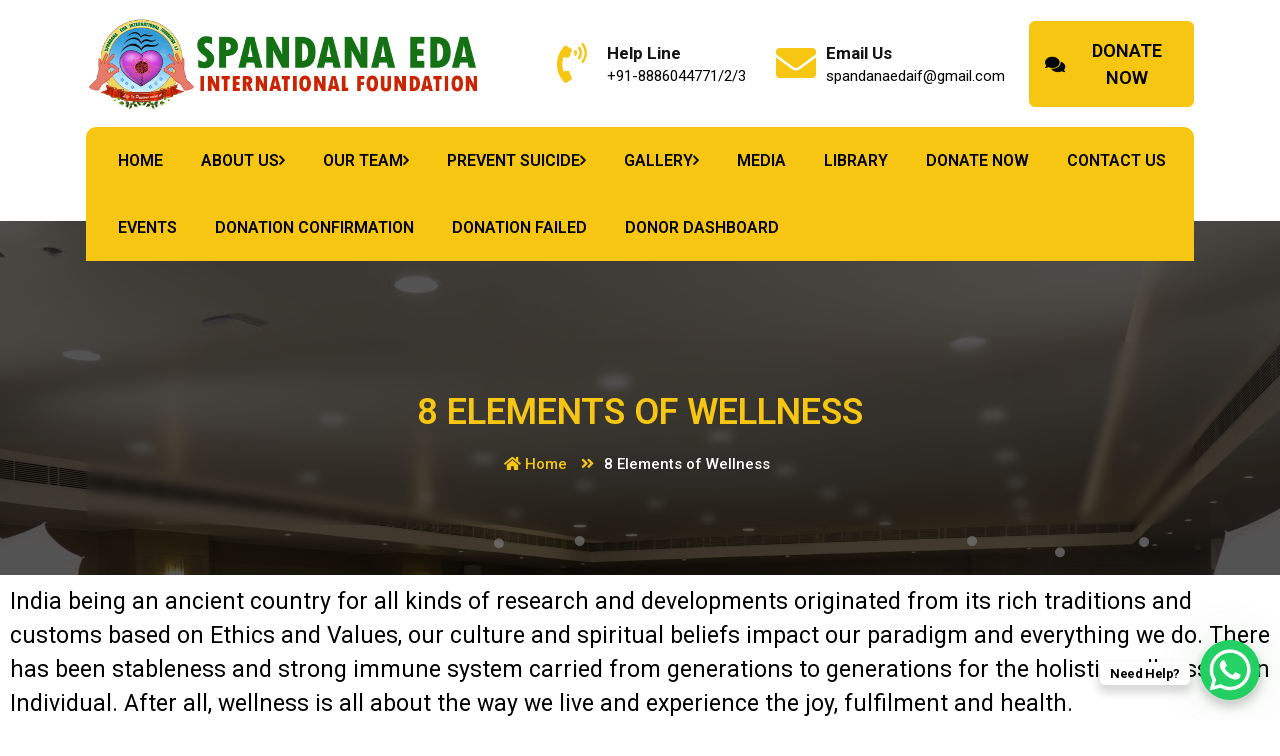

--- FILE ---
content_type: text/html; charset=UTF-8
request_url: https://www.spandanaedaif.com/index.php/8-elements-of-wellness/
body_size: 28456
content:
<!DOCTYPE html>
<html lang="en-US">
	<head>
		<meta charset="UTF-8">
		<meta name="viewport" content="width=device-width, initial-scale=1">
		<link rel="profile" href="http://gmpg.org/xfn/11">
		
		<title>8 Elements of Wellness &#8211; SPANDANA EDA INTERNATIONAL FOUNDATION</title>
<meta name='robots' content='max-image-preview:large' />
<link rel='dns-prefetch' href='//fonts.googleapis.com' />
<link rel="alternate" type="application/rss+xml" title="SPANDANA EDA INTERNATIONAL FOUNDATION &raquo; Feed" href="https://www.spandanaedaif.com/index.php/feed/" />
<link rel="alternate" type="application/rss+xml" title="SPANDANA EDA INTERNATIONAL FOUNDATION &raquo; Comments Feed" href="https://www.spandanaedaif.com/index.php/comments/feed/" />
<link rel="alternate" title="oEmbed (JSON)" type="application/json+oembed" href="https://www.spandanaedaif.com/index.php/wp-json/oembed/1.0/embed?url=https%3A%2F%2Fwww.spandanaedaif.com%2Findex.php%2F8-elements-of-wellness%2F" />
<link rel="alternate" title="oEmbed (XML)" type="text/xml+oembed" href="https://www.spandanaedaif.com/index.php/wp-json/oembed/1.0/embed?url=https%3A%2F%2Fwww.spandanaedaif.com%2Findex.php%2F8-elements-of-wellness%2F&#038;format=xml" />
<style id='wp-img-auto-sizes-contain-inline-css' type='text/css'>
img:is([sizes=auto i],[sizes^="auto," i]){contain-intrinsic-size:3000px 1500px}
/*# sourceURL=wp-img-auto-sizes-contain-inline-css */
</style>

<link rel='stylesheet' id='givewp-campaign-blocks-fonts-css' href='https://fonts.googleapis.com/css2?family=Inter%3Awght%40400%3B500%3B600%3B700&#038;display=swap&#038;ver=6.9' type='text/css' media='all' />
<link rel='stylesheet' id='twb-open-sans-css' href='https://fonts.googleapis.com/css?family=Open+Sans%3A300%2C400%2C500%2C600%2C700%2C800&#038;display=swap&#038;ver=6.9' type='text/css' media='all' />
<link rel='stylesheet' id='twbbwg-global-css' href='https://www.spandanaedaif.com/wp-content/plugins/photo-gallery/booster/assets/css/global.css?ver=1.0.0' type='text/css' media='all' />
<link rel='stylesheet' id='hfe-widgets-style-css' href='https://www.spandanaedaif.com/wp-content/plugins/header-footer-elementor/inc/widgets-css/frontend.css?ver=2.5.2' type='text/css' media='all' />
<style id='wp-emoji-styles-inline-css' type='text/css'>

	img.wp-smiley, img.emoji {
		display: inline !important;
		border: none !important;
		box-shadow: none !important;
		height: 1em !important;
		width: 1em !important;
		margin: 0 0.07em !important;
		vertical-align: -0.1em !important;
		background: none !important;
		padding: 0 !important;
	}
/*# sourceURL=wp-emoji-styles-inline-css */
</style>
<style id='classic-theme-styles-inline-css' type='text/css'>
/*! This file is auto-generated */
.wp-block-button__link{color:#fff;background-color:#32373c;border-radius:9999px;box-shadow:none;text-decoration:none;padding:calc(.667em + 2px) calc(1.333em + 2px);font-size:1.125em}.wp-block-file__button{background:#32373c;color:#fff;text-decoration:none}
/*# sourceURL=/wp-includes/css/classic-themes.min.css */
</style>
<link rel='stylesheet' id='contact-form-7-css' href='https://www.spandanaedaif.com/wp-content/plugins/contact-form-7/includes/css/styles.css?ver=6.1.1' type='text/css' media='all' />
<link rel='stylesheet' id='bwg_fonts-css' href='https://www.spandanaedaif.com/wp-content/plugins/photo-gallery/css/bwg-fonts/fonts.css?ver=0.0.1' type='text/css' media='all' />
<link rel='stylesheet' id='sumoselect-css' href='https://www.spandanaedaif.com/wp-content/plugins/photo-gallery/css/sumoselect.min.css?ver=3.4.6' type='text/css' media='all' />
<link rel='stylesheet' id='mCustomScrollbar-css' href='https://www.spandanaedaif.com/wp-content/plugins/photo-gallery/css/jquery.mCustomScrollbar.min.css?ver=3.1.5' type='text/css' media='all' />
<link rel='stylesheet' id='bwg_googlefonts-css' href='https://fonts.googleapis.com/css?family=Ubuntu&#038;subset=greek,latin,greek-ext,vietnamese,cyrillic-ext,latin-ext,cyrillic' type='text/css' media='all' />
<link rel='stylesheet' id='bwg_frontend-css' href='https://www.spandanaedaif.com/wp-content/plugins/photo-gallery/css/styles.min.css?ver=1.8.35' type='text/css' media='all' />
<link rel='stylesheet' id='wpsm_team_b-font-awesome-front-css' href='https://www.spandanaedaif.com/wp-content/plugins/team-builder/assets/css/font-awesome/css/font-awesome.min.css?ver=6.9' type='text/css' media='all' />
<link rel='stylesheet' id='wpsm_team_b_bootstrap-front-css' href='https://www.spandanaedaif.com/wp-content/plugins/team-builder/assets/css/bootstrap-front.css?ver=6.9' type='text/css' media='all' />
<link rel='stylesheet' id='wpsm_team_b_team-css' href='https://www.spandanaedaif.com/wp-content/plugins/team-builder/assets/css/team.css?ver=6.9' type='text/css' media='all' />
<link rel='stylesheet' id='wpsm_team_b_owl_carousel_min_css-css' href='https://www.spandanaedaif.com/wp-content/plugins/team-builder/assets/css/owl.carousel.min.css?ver=6.9' type='text/css' media='all' />
<link rel='stylesheet' id='give-styles-css' href='https://www.spandanaedaif.com/wp-content/plugins/give/build/assets/dist/css/give.css?ver=4.10.1' type='text/css' media='all' />
<link rel='stylesheet' id='give-donation-summary-style-frontend-css' href='https://www.spandanaedaif.com/wp-content/plugins/give/build/assets/dist/css/give-donation-summary.css?ver=4.10.1' type='text/css' media='all' />
<link rel='stylesheet' id='givewp-design-system-foundation-css' href='https://www.spandanaedaif.com/wp-content/plugins/give/build/assets/dist/css/design-system/foundation.css?ver=1.2.0' type='text/css' media='all' />
<link rel='stylesheet' id='hfe-style-css' href='https://www.spandanaedaif.com/wp-content/plugins/header-footer-elementor/assets/css/header-footer-elementor.css?ver=2.5.2' type='text/css' media='all' />
<link rel='stylesheet' id='elementor-frontend-css' href='https://www.spandanaedaif.com/wp-content/plugins/elementor/assets/css/frontend.min.css?ver=3.32.2' type='text/css' media='all' />
<link rel='stylesheet' id='elementor-post-31-css' href='https://www.spandanaedaif.com/wp-content/uploads/elementor/css/post-31.css?ver=1761523075' type='text/css' media='all' />
<link rel='stylesheet' id='font-awesome-5-all-css' href='https://www.spandanaedaif.com/wp-content/plugins/elementor/assets/lib/font-awesome/css/all.min.css?ver=3.32.2' type='text/css' media='all' />
<link rel='stylesheet' id='font-awesome-4-shim-css' href='https://www.spandanaedaif.com/wp-content/plugins/elementor/assets/lib/font-awesome/css/v4-shims.min.css?ver=3.32.2' type='text/css' media='all' />
<link rel='stylesheet' id='elementor-post-4645-css' href='https://www.spandanaedaif.com/wp-content/uploads/elementor/css/post-4645.css?ver=1761611340' type='text/css' media='all' />
<link rel='stylesheet' id='elementor-post-3618-css' href='https://www.spandanaedaif.com/wp-content/uploads/elementor/css/post-3618.css?ver=1761523076' type='text/css' media='all' />
<link rel='stylesheet' id='owl-carousel-min-css' href='https://www.spandanaedaif.com/wp-content/themes/renoval/assets/css/owl.carousel.min.css?ver=6.9' type='text/css' media='all' />
<link rel='stylesheet' id='bootstrap-css' href='https://www.spandanaedaif.com/wp-content/themes/renoval/assets/css/bootstrap.min.css?ver=6.9' type='text/css' media='all' />
<link rel='stylesheet' id='font-awesome-css' href='https://www.spandanaedaif.com/wp-content/plugins/elementor/assets/lib/font-awesome/css/font-awesome.min.css?ver=4.7.0' type='text/css' media='all' />
<link rel='stylesheet' id='animate-css' href='https://www.spandanaedaif.com/wp-content/themes/renoval/assets/css/animate.min.css?ver=6.9' type='text/css' media='all' />
<link rel='stylesheet' id='renoval-editor-style-css' href='https://www.spandanaedaif.com/wp-content/themes/renoval/assets/css/editor-style.css?ver=6.9' type='text/css' media='all' />
<link rel='stylesheet' id='renoval-widgets-css' href='https://www.spandanaedaif.com/wp-content/themes/renoval/assets/css/widget.css?ver=6.9' type='text/css' media='all' />
<link rel='stylesheet' id='renoval-main-css' href='https://www.spandanaedaif.com/wp-content/themes/renoval/assets/css/main.css?ver=6.9' type='text/css' media='all' />
<link rel='stylesheet' id='renoval-menu-css' href='https://www.spandanaedaif.com/wp-content/themes/renoval/assets/css/menu.css?ver=6.9' type='text/css' media='all' />
<link rel='stylesheet' id='renoval-woocommerce-css' href='https://www.spandanaedaif.com/wp-content/themes/renoval/assets/css/woocommerce.css?ver=6.9' type='text/css' media='all' />
<link rel='stylesheet' id='renoval-responsive-css' href='https://www.spandanaedaif.com/wp-content/themes/renoval/assets/css/responsive.css?ver=6.9' type='text/css' media='all' />
<link rel='stylesheet' id='renoval-style-css' href='https://www.spandanaedaif.com/wp-content/themes/builderse/style.css?ver=6.9' type='text/css' media='all' />
<style id='renoval-style-inline-css' type='text/css'>
.logo img, .mobile-logo img {
					max-width: 400px;
				}
.theme-slider {
			background: rgba(0, 0, 0, 0.6);
		}
.cta-section {
					background-image: url(https://www.spandanaedaif.com/wp-content/plugins/clever-fox/inc/renoval/images/cta/cta-bg.jpg);
					background-attachment: scroll;
				}
 body{ 
			font-size: 15px;
			line-height: 1.5;
			text-transform: inherit;
			font-style: inherit;
		}
 h1{ 
				font-size: px;
				line-height: ;
				text-transform: inherit;
				font-style: inherit;
			}
 h2{ 
				font-size: px;
				line-height: ;
				text-transform: inherit;
				font-style: inherit;
			}
 h3{ 
				font-size: px;
				line-height: ;
				text-transform: inherit;
				font-style: inherit;
			}
 h4{ 
				font-size: px;
				line-height: ;
				text-transform: inherit;
				font-style: inherit;
			}
 h5{ 
				font-size: px;
				line-height: ;
				text-transform: inherit;
				font-style: inherit;
			}
 h6{ 
				font-size: px;
				line-height: ;
				text-transform: inherit;
				font-style: inherit;
			}

/*# sourceURL=renoval-style-inline-css */
</style>
<link rel='stylesheet' id='renoval-fonts-css' href='//fonts.googleapis.com/css?family=Poppins%3Aital%2Cwght%400%2C100%3B0%2C200%3B0%2C300%3B0%2C400%3B0%2C500%3B0%2C600%3B0%2C700%3B0%2C800%3B0%2C900%3B1%2C100%3B1%2C200%3B1%2C300%3B1%2C400%3B1%2C500%3B1%2C600%3B1%2C700%3B1%2C800%3B1%2C900&#038;subset=latin%2Clatin-ext' type='text/css' media='all' />
<link rel='stylesheet' id='mm-compiled-options-mobmenu-css' href='https://www.spandanaedaif.com/wp-content/uploads/dynamic-mobmenu.css?ver=2.8.8-303' type='text/css' media='all' />
<link rel='stylesheet' id='hfe-elementor-icons-css' href='https://www.spandanaedaif.com/wp-content/plugins/elementor/assets/lib/eicons/css/elementor-icons.min.css?ver=5.34.0' type='text/css' media='all' />
<link rel='stylesheet' id='hfe-icons-list-css' href='https://www.spandanaedaif.com/wp-content/plugins/elementor/assets/css/widget-icon-list.min.css?ver=3.24.3' type='text/css' media='all' />
<link rel='stylesheet' id='hfe-social-icons-css' href='https://www.spandanaedaif.com/wp-content/plugins/elementor/assets/css/widget-social-icons.min.css?ver=3.24.0' type='text/css' media='all' />
<link rel='stylesheet' id='hfe-social-share-icons-brands-css' href='https://www.spandanaedaif.com/wp-content/plugins/elementor/assets/lib/font-awesome/css/brands.css?ver=5.15.3' type='text/css' media='all' />
<link rel='stylesheet' id='hfe-social-share-icons-fontawesome-css' href='https://www.spandanaedaif.com/wp-content/plugins/elementor/assets/lib/font-awesome/css/fontawesome.css?ver=5.15.3' type='text/css' media='all' />
<link rel='stylesheet' id='hfe-nav-menu-icons-css' href='https://www.spandanaedaif.com/wp-content/plugins/elementor/assets/lib/font-awesome/css/solid.css?ver=5.15.3' type='text/css' media='all' />
<link rel='stylesheet' id='cssmobmenu-icons-css' href='https://www.spandanaedaif.com/wp-content/plugins/mobile-menu/includes/css/mobmenu-icons.css?ver=6.9' type='text/css' media='all' />
<link rel='stylesheet' id='cssmobmenu-css' href='https://www.spandanaedaif.com/wp-content/plugins/mobile-menu/includes/css/mobmenu.css?ver=2.8.8' type='text/css' media='all' />
<link rel='stylesheet' id='wpr-text-animations-css-css' href='https://www.spandanaedaif.com/wp-content/plugins/royal-elementor-addons/assets/css/lib/animations/text-animations.min.css?ver=1.7.1034' type='text/css' media='all' />
<link rel='stylesheet' id='wpr-addons-css-css' href='https://www.spandanaedaif.com/wp-content/plugins/royal-elementor-addons/assets/css/frontend.min.css?ver=1.7.1034' type='text/css' media='all' />
<link rel='stylesheet' id='renoval-parent-style-css' href='https://www.spandanaedaif.com/wp-content/themes/renoval/style.css?ver=6.9' type='text/css' media='all' />
<link rel='stylesheet' id='builderse-style-css' href='https://www.spandanaedaif.com/wp-content/themes/builderse/style.css?ver=6.9' type='text/css' media='all' />
<link rel='stylesheet' id='builderse-color-default-css' href='https://www.spandanaedaif.com/wp-content/themes/builderse/assets/css/color/default.css?ver=6.9' type='text/css' media='all' />
<link rel='stylesheet' id='builderse-media-query-css' href='https://www.spandanaedaif.com/wp-content/themes/builderse/assets/css/responsive.css?ver=6.9' type='text/css' media='all' />
<link rel='stylesheet' id='elementor-gf-roboto-css' href='https://fonts.googleapis.com/css?family=Roboto:100,100italic,200,200italic,300,300italic,400,400italic,500,500italic,600,600italic,700,700italic,800,800italic,900,900italic&#038;display=swap' type='text/css' media='all' />
<link rel='stylesheet' id='elementor-gf-robotoslab-css' href='https://fonts.googleapis.com/css?family=Roboto+Slab:100,100italic,200,200italic,300,300italic,400,400italic,500,500italic,600,600italic,700,700italic,800,800italic,900,900italic&#038;display=swap' type='text/css' media='all' />
<script type="text/javascript" src="https://www.spandanaedaif.com/wp-includes/js/dist/hooks.min.js?ver=dd5603f07f9220ed27f1" id="wp-hooks-js"></script>
<script type="text/javascript" src="https://www.spandanaedaif.com/wp-includes/js/dist/i18n.min.js?ver=c26c3dc7bed366793375" id="wp-i18n-js"></script>
<script type="text/javascript" id="wp-i18n-js-after">
/* <![CDATA[ */
wp.i18n.setLocaleData( { 'text direction\u0004ltr': [ 'ltr' ] } );
//# sourceURL=wp-i18n-js-after
/* ]]> */
</script>
<script type="text/javascript" data-cfasync="false" src="https://www.spandanaedaif.com/wp-includes/js/jquery/jquery.min.js?ver=3.7.1" id="jquery-core-js"></script>
<script type="text/javascript" data-cfasync="false" src="https://www.spandanaedaif.com/wp-includes/js/jquery/jquery-migrate.min.js?ver=3.4.1" id="jquery-migrate-js"></script>
<script type="text/javascript" id="jquery-js-after">
/* <![CDATA[ */
!function($){"use strict";$(document).ready(function(){$(this).scrollTop()>100&&$(".hfe-scroll-to-top-wrap").removeClass("hfe-scroll-to-top-hide"),$(window).scroll(function(){$(this).scrollTop()<100?$(".hfe-scroll-to-top-wrap").fadeOut(300):$(".hfe-scroll-to-top-wrap").fadeIn(300)}),$(".hfe-scroll-to-top-wrap").on("click",function(){$("html, body").animate({scrollTop:0},300);return!1})})}(jQuery);
!function($){'use strict';$(document).ready(function(){var bar=$('.hfe-reading-progress-bar');if(!bar.length)return;$(window).on('scroll',function(){var s=$(window).scrollTop(),d=$(document).height()-$(window).height(),p=d? s/d*100:0;bar.css('width',p+'%')});});}(jQuery);
//# sourceURL=jquery-js-after
/* ]]> */
</script>
<script type="text/javascript" src="https://www.spandanaedaif.com/wp-content/plugins/photo-gallery/booster/assets/js/circle-progress.js?ver=1.2.2" id="twbbwg-circle-js"></script>
<script type="text/javascript" id="twbbwg-global-js-extra">
/* <![CDATA[ */
var twb = {"nonce":"92187ce456","ajax_url":"https://www.spandanaedaif.com/wp-admin/admin-ajax.php","plugin_url":"https://www.spandanaedaif.com/wp-content/plugins/photo-gallery/booster","href":"https://www.spandanaedaif.com/wp-admin/admin.php?page=twbbwg_photo-gallery"};
var twb = {"nonce":"92187ce456","ajax_url":"https://www.spandanaedaif.com/wp-admin/admin-ajax.php","plugin_url":"https://www.spandanaedaif.com/wp-content/plugins/photo-gallery/booster","href":"https://www.spandanaedaif.com/wp-admin/admin.php?page=twbbwg_photo-gallery"};
//# sourceURL=twbbwg-global-js-extra
/* ]]> */
</script>
<script type="text/javascript" src="https://www.spandanaedaif.com/wp-content/plugins/photo-gallery/booster/assets/js/global.js?ver=1.0.0" id="twbbwg-global-js"></script>
<script type="text/javascript" src="https://www.spandanaedaif.com/wp-content/plugins/photo-gallery/js/jquery.sumoselect.min.js?ver=3.4.6" id="sumoselect-js"></script>
<script type="text/javascript" src="https://www.spandanaedaif.com/wp-content/plugins/photo-gallery/js/tocca.min.js?ver=2.0.9" id="bwg_mobile-js"></script>
<script type="text/javascript" src="https://www.spandanaedaif.com/wp-content/plugins/photo-gallery/js/jquery.mCustomScrollbar.concat.min.js?ver=3.1.5" id="mCustomScrollbar-js"></script>
<script type="text/javascript" src="https://www.spandanaedaif.com/wp-content/plugins/photo-gallery/js/jquery.fullscreen.min.js?ver=0.6.0" id="jquery-fullscreen-js"></script>
<script type="text/javascript" id="bwg_frontend-js-extra">
/* <![CDATA[ */
var bwg_objectsL10n = {"bwg_field_required":"field is required.","bwg_mail_validation":"This is not a valid email address.","bwg_search_result":"There are no images matching your search.","bwg_select_tag":"Select Tag","bwg_order_by":"Order By","bwg_search":"Search","bwg_show_ecommerce":"Show Ecommerce","bwg_hide_ecommerce":"Hide Ecommerce","bwg_show_comments":"Show Comments","bwg_hide_comments":"Hide Comments","bwg_restore":"Restore","bwg_maximize":"Maximize","bwg_fullscreen":"Fullscreen","bwg_exit_fullscreen":"Exit Fullscreen","bwg_search_tag":"SEARCH...","bwg_tag_no_match":"No tags found","bwg_all_tags_selected":"All tags selected","bwg_tags_selected":"tags selected","play":"Play","pause":"Pause","is_pro":"","bwg_play":"Play","bwg_pause":"Pause","bwg_hide_info":"Hide info","bwg_show_info":"Show info","bwg_hide_rating":"Hide rating","bwg_show_rating":"Show rating","ok":"Ok","cancel":"Cancel","select_all":"Select all","lazy_load":"0","lazy_loader":"https://www.spandanaedaif.com/wp-content/plugins/photo-gallery/images/ajax_loader.png","front_ajax":"0","bwg_tag_see_all":"see all tags","bwg_tag_see_less":"see less tags"};
//# sourceURL=bwg_frontend-js-extra
/* ]]> */
</script>
<script type="text/javascript" src="https://www.spandanaedaif.com/wp-content/plugins/photo-gallery/js/scripts.min.js?ver=1.8.35" id="bwg_frontend-js"></script>
<script type="text/javascript" src="https://www.spandanaedaif.com/wp-content/plugins/team-builder/assets/js/owl.carousel.min.js?ver=6.9" id="wpsm_team_b_owl_carousel_min_js-js"></script>
<script type="text/javascript" id="give-js-extra">
/* <![CDATA[ */
var give_global_vars = {"ajaxurl":"https://www.spandanaedaif.com/wp-admin/admin-ajax.php","checkout_nonce":"b8bc1e3e97","currency":"INR","currency_sign":"\u20b9","currency_pos":"before","thousands_separator":",","decimal_separator":".","no_gateway":"Please select a payment method.","bad_minimum":"The minimum custom donation amount for this form is","bad_maximum":"The maximum custom donation amount for this form is","general_loading":"Loading...","purchase_loading":"Please Wait...","textForOverlayScreen":"\u003Ch3\u003EProcessing...\u003C/h3\u003E\u003Cp\u003EThis will only take a second!\u003C/p\u003E","number_decimals":"2","is_test_mode":"","give_version":"4.10.1","magnific_options":{"main_class":"give-modal","close_on_bg_click":false},"form_translation":{"payment-mode":"Please select payment mode.","give_first":"Please enter your first name.","give_last":"Please enter your last name.","give_email":"Please enter a valid email address.","give_user_login":"Invalid email address or username.","give_user_pass":"Enter a password.","give_user_pass_confirm":"Enter the password confirmation.","give_agree_to_terms":"You must agree to the terms and conditions."},"confirm_email_sent_message":"Please check your email and click on the link to access your complete donation history.","ajax_vars":{"ajaxurl":"https://www.spandanaedaif.com/wp-admin/admin-ajax.php","ajaxNonce":"e7d8b63440","loading":"Loading","select_option":"Please select an option","default_gateway":"manual","permalinks":"1","number_decimals":2},"cookie_hash":"2b293014b2b469cf452eb354a87f38de","session_nonce_cookie_name":"wp-give_session_reset_nonce_2b293014b2b469cf452eb354a87f38de","session_cookie_name":"wp-give_session_2b293014b2b469cf452eb354a87f38de","delete_session_nonce_cookie":"0"};
var giveApiSettings = {"root":"https://www.spandanaedaif.com/index.php/wp-json/give-api/v2/","rest_base":"give-api/v2"};
//# sourceURL=give-js-extra
/* ]]> */
</script>
<script type="text/javascript" src="https://www.spandanaedaif.com/wp-content/plugins/give/build/assets/dist/js/give.js?ver=8540f4f50a2032d9c5b5" id="give-js"></script>
<script type="text/javascript" src="https://www.spandanaedaif.com/wp-content/plugins/elementor/assets/lib/font-awesome/js/v4-shims.min.js?ver=3.32.2" id="font-awesome-4-shim-js"></script>
<script type="text/javascript" src="https://www.spandanaedaif.com/wp-content/themes/renoval/assets/js/owl.carousel.min.js?ver=1" id="owl-carousel-js"></script>
<script type="text/javascript" src="https://www.spandanaedaif.com/wp-content/themes/renoval/assets/js/owl.carousel.thumbs.min.js?ver=1" id="owl-carousel-thumb-js"></script>
<script type="text/javascript" src="https://www.spandanaedaif.com/wp-content/themes/renoval/assets/js/boids-canvas.min.js?ver=1" id="boids-canvas-js"></script>
<script type="text/javascript" src="https://www.spandanaedaif.com/wp-content/themes/renoval/assets/js/jquery.slicknav.min.js?ver=1" id="slicknav-min-js"></script>
<script type="text/javascript" src="https://www.spandanaedaif.com/wp-content/themes/renoval/assets/js/bootstrap-magnify.min.js?ver=1" id="bootstrap-magnify-js"></script>
<script type="text/javascript" src="https://www.spandanaedaif.com/wp-content/themes/renoval/assets/js/custom.js?ver=1" id="renoval-custom-js-js"></script>
<script type="text/javascript" src="https://www.spandanaedaif.com/wp-content/plugins/mobile-menu/includes/js/mobmenu.js?ver=2.8.8" id="mobmenujs-js"></script>
<link rel="https://api.w.org/" href="https://www.spandanaedaif.com/index.php/wp-json/" /><link rel="alternate" title="JSON" type="application/json" href="https://www.spandanaedaif.com/index.php/wp-json/wp/v2/pages/4645" /><link rel="EditURI" type="application/rsd+xml" title="RSD" href="https://www.spandanaedaif.com/xmlrpc.php?rsd" />
<meta name="generator" content="WordPress 6.9" />
<link rel="canonical" href="https://www.spandanaedaif.com/index.php/8-elements-of-wellness/" />
<link rel='shortlink' href='https://www.spandanaedaif.com/?p=4645' />
<style type="text/css" id="csseditortablet">
@media only screen and (min-width: 667px) and (max-width: 1024px)  {
.main-mobile-menu {
    background-color: var(--primary-color);
    padding: 0px 0;
}}
</style>
<style type="text/css" id="csseditorphone">
@media only screen  and (min-width: 320px)  and (max-width: 667px) {
.main-mobile-menu {
    background-color: var(--primary-color);
    padding: 0px 0;
}
input.wpcf7-form-control.wpcf7-text.wpcf7-validates-as-required {
    width: 100%;
}}
</style>
<meta name="generator" content="Give v4.10.1" />
<style>body.boxed { background:url("https://www.spandanaedaif.com/wp-content/themes/renoval/assets/images/bg-pattern/bg-img1.png");}</style><meta name="generator" content="Elementor 3.32.2; features: e_font_icon_svg, additional_custom_breakpoints; settings: css_print_method-external, google_font-enabled, font_display-swap">
			<style>
				.e-con.e-parent:nth-of-type(n+4):not(.e-lazyloaded):not(.e-no-lazyload),
				.e-con.e-parent:nth-of-type(n+4):not(.e-lazyloaded):not(.e-no-lazyload) * {
					background-image: none !important;
				}
				@media screen and (max-height: 1024px) {
					.e-con.e-parent:nth-of-type(n+3):not(.e-lazyloaded):not(.e-no-lazyload),
					.e-con.e-parent:nth-of-type(n+3):not(.e-lazyloaded):not(.e-no-lazyload) * {
						background-image: none !important;
					}
				}
				@media screen and (max-height: 640px) {
					.e-con.e-parent:nth-of-type(n+2):not(.e-lazyloaded):not(.e-no-lazyload),
					.e-con.e-parent:nth-of-type(n+2):not(.e-lazyloaded):not(.e-no-lazyload) * {
						background-image: none !important;
					}
				}
			</style>
				<style type="text/css">
			.site-title,
		.site-description {
			position: absolute;
			clip: rect(1px, 1px, 1px, 1px);
		}
		</style>
	<link rel="icon" href="https://www.spandanaedaif.com/wp-content/uploads/2023/06/cropped-cropped-Spandana-Logo-1024x1024-1-32x32.png" sizes="32x32" />
<link rel="icon" href="https://www.spandanaedaif.com/wp-content/uploads/2023/06/cropped-cropped-Spandana-Logo-1024x1024-1-192x192.png" sizes="192x192" />
<link rel="apple-touch-icon" href="https://www.spandanaedaif.com/wp-content/uploads/2023/06/cropped-cropped-Spandana-Logo-1024x1024-1-180x180.png" />
<meta name="msapplication-TileImage" content="https://www.spandanaedaif.com/wp-content/uploads/2023/06/cropped-cropped-Spandana-Logo-1024x1024-1-270x270.png" />
		<style type="text/css" id="wp-custom-css">
			.everest-forms input[type='submit'], .everest-forms button[type='submit'], .everest-forms a.button:not(.button-large), .everest-forms button.button:not(.button-large), .everest-forms .everest-forms-part-button {
    color: #fff;
    height: auto;
    cursor: pointer;
    background: none;
    box-shadow: none;
    font-size: inherit;
    font-weight: 400;
    line-height: 1.5;
    padding: 10px 15px;
    border-radius: 3px;
    border: 0px solid #ccc;
    background-color: #dc3545;
}
.main-menu li .dropdown-menu li a {
    padding: 4px 6px 7px 2px;
}
.main-navigation ul li ul li a {
    line-height: 22px;
    font-size: 13px;
}
#bwg_container1_0 #bwg_container2_0 .tablenav-pages_0 a, #bwg_container1_0 #bwg_container2_0 .tablenav-pages_0 input.bwg_current_page {
    font-size: 15px !important;
    color: #fff !important;
    padding: 6px 12px !important;
    background-color: red !important;
}
.gallery-item {
    background-color: #fff !important;
}
.elementor-3078 .elementor-element.elementor-element-0f249d9 .gallery-item img {
    border-style: solid;
    border-width: 2px 2px 2px 2px;
    border-color: #fff;
    box-shadow: 4px 4px #efefef;
    border-radius: 25px;
}
.page-id-3098 marquee a
{
	color:#000;
	line-height: 15px !important;
}
.page-id-3098 marquee
{
	color:#000;
	line-height: 15px !important;
}
input[type="submit"] {
    color: var(--white);
    background: #dc3545;
    border-color: #dc3545;
    border-radius: 0px !important;
}
.breadcrumb-heading {
    color: var(--primary-color);
    text-transform: uppercase;
}
.breadcrumb-section {
    padding: 50px 0px 50px 0px;
}
input.wpcf7-form-control.wpcf7-text.wpcf7-validates-as-required {
    line-height: 30px;
    box-shadow: 2px 2px #c7c4c4;
    border: 1px solid #adadad;
    border-radius: 4px;
}
.wpcf7 label, .wpcf7-quiz-label {
    width: 100%;
    font-weight: 500;
}
textarea.wpcf7-form-control.wpcf7-textarea {
    line-height: 20px;
    box-shadow: 2px 2px #c7c4c4;
    border: 1px solid #adadad;
    border-radius: 4px;
}
input.wpcf7-form-control.wpcf7-number.wpcf7-validates-as-number {
    line-height: 30px;
    box-shadow: 2px 2px #c7c4c4;
    border: 1px solid #adadad;
    border-radius: 4px;
 
}
input.wpcf7-form-control.wpcf7-text {
    line-height: 30px;
    box-shadow: 2px 2px #c7c4c4;
    border: 1px solid #adadad;
    border-radius: 4px;
}
.breadcrumb-content {
    background-color: transparent;
    padding: 50px 25px;
    backdrop-filter: blur(4px);
    border-top-left-radius: 64px;
    border-bottom-right-radius: 50px;
    height: auto;
    max-width: 100%;
    display: inline-flex;
    flex-direction: column;
    align-items: center;
    justify-content: center;
    width: 100%;
}
.header.header-dark .header-above-info {
    display: none;
}
h5.widget-title {
    font-size: 17px;
}
.middle-header {
    padding: 13px 0 53px;
}
.logo img {
    width: auto;
}
.main-navigation ul li a {
    color: #000;
    text-transform: uppercase;
}

.page-id-3098 section#breadcrumb-section {
    display: none;
}
.navigation-area {
    border-radius: 10px 10px 0px 0px;
    padding: 0;
    margin: 0;
}
a.designed-txt {
    color: brown;
    font-weight: 700;
}
.main-navigation ul li {
    margin-left: 7px;
    margin-right: 7px;
}		</style>
		<style id="wpr_lightbox_styles">
				.lg-backdrop {
					background-color: rgba(0,0,0,0.6) !important;
				}
				.lg-toolbar,
				.lg-dropdown {
					background-color: rgba(0,0,0,0.8) !important;
				}
				.lg-dropdown:after {
					border-bottom-color: rgba(0,0,0,0.8) !important;
				}
				.lg-sub-html {
					background-color: rgba(0,0,0,0.8) !important;
				}
				.lg-thumb-outer,
				.lg-progress-bar {
					background-color: #444444 !important;
				}
				.lg-progress {
					background-color: #a90707 !important;
				}
				.lg-icon {
					color: #efefef !important;
					font-size: 20px !important;
				}
				.lg-icon.lg-toogle-thumb {
					font-size: 24px !important;
				}
				.lg-icon:hover,
				.lg-dropdown-text:hover {
					color: #ffffff !important;
				}
				.lg-sub-html,
				.lg-dropdown-text {
					color: #efefef !important;
					font-size: 14px !important;
				}
				#lg-counter {
					color: #efefef !important;
					font-size: 14px !important;
				}
				.lg-prev,
				.lg-next {
					font-size: 35px !important;
				}

				/* Defaults */
				.lg-icon {
				background-color: transparent !important;
				}

				#lg-counter {
				opacity: 0.9;
				}

				.lg-thumb-outer {
				padding: 0 10px;
				}

				.lg-thumb-item {
				border-radius: 0 !important;
				border: none !important;
				opacity: 0.5;
				}

				.lg-thumb-item.active {
					opacity: 1;
				}
	         </style>	<style id='global-styles-inline-css' type='text/css'>
:root{--wp--preset--aspect-ratio--square: 1;--wp--preset--aspect-ratio--4-3: 4/3;--wp--preset--aspect-ratio--3-4: 3/4;--wp--preset--aspect-ratio--3-2: 3/2;--wp--preset--aspect-ratio--2-3: 2/3;--wp--preset--aspect-ratio--16-9: 16/9;--wp--preset--aspect-ratio--9-16: 9/16;--wp--preset--color--black: #000000;--wp--preset--color--cyan-bluish-gray: #abb8c3;--wp--preset--color--white: #ffffff;--wp--preset--color--pale-pink: #f78da7;--wp--preset--color--vivid-red: #cf2e2e;--wp--preset--color--luminous-vivid-orange: #ff6900;--wp--preset--color--luminous-vivid-amber: #fcb900;--wp--preset--color--light-green-cyan: #7bdcb5;--wp--preset--color--vivid-green-cyan: #00d084;--wp--preset--color--pale-cyan-blue: #8ed1fc;--wp--preset--color--vivid-cyan-blue: #0693e3;--wp--preset--color--vivid-purple: #9b51e0;--wp--preset--gradient--vivid-cyan-blue-to-vivid-purple: linear-gradient(135deg,rgb(6,147,227) 0%,rgb(155,81,224) 100%);--wp--preset--gradient--light-green-cyan-to-vivid-green-cyan: linear-gradient(135deg,rgb(122,220,180) 0%,rgb(0,208,130) 100%);--wp--preset--gradient--luminous-vivid-amber-to-luminous-vivid-orange: linear-gradient(135deg,rgb(252,185,0) 0%,rgb(255,105,0) 100%);--wp--preset--gradient--luminous-vivid-orange-to-vivid-red: linear-gradient(135deg,rgb(255,105,0) 0%,rgb(207,46,46) 100%);--wp--preset--gradient--very-light-gray-to-cyan-bluish-gray: linear-gradient(135deg,rgb(238,238,238) 0%,rgb(169,184,195) 100%);--wp--preset--gradient--cool-to-warm-spectrum: linear-gradient(135deg,rgb(74,234,220) 0%,rgb(151,120,209) 20%,rgb(207,42,186) 40%,rgb(238,44,130) 60%,rgb(251,105,98) 80%,rgb(254,248,76) 100%);--wp--preset--gradient--blush-light-purple: linear-gradient(135deg,rgb(255,206,236) 0%,rgb(152,150,240) 100%);--wp--preset--gradient--blush-bordeaux: linear-gradient(135deg,rgb(254,205,165) 0%,rgb(254,45,45) 50%,rgb(107,0,62) 100%);--wp--preset--gradient--luminous-dusk: linear-gradient(135deg,rgb(255,203,112) 0%,rgb(199,81,192) 50%,rgb(65,88,208) 100%);--wp--preset--gradient--pale-ocean: linear-gradient(135deg,rgb(255,245,203) 0%,rgb(182,227,212) 50%,rgb(51,167,181) 100%);--wp--preset--gradient--electric-grass: linear-gradient(135deg,rgb(202,248,128) 0%,rgb(113,206,126) 100%);--wp--preset--gradient--midnight: linear-gradient(135deg,rgb(2,3,129) 0%,rgb(40,116,252) 100%);--wp--preset--font-size--small: 13px;--wp--preset--font-size--medium: 20px;--wp--preset--font-size--large: 36px;--wp--preset--font-size--x-large: 42px;--wp--preset--spacing--20: 0.44rem;--wp--preset--spacing--30: 0.67rem;--wp--preset--spacing--40: 1rem;--wp--preset--spacing--50: 1.5rem;--wp--preset--spacing--60: 2.25rem;--wp--preset--spacing--70: 3.38rem;--wp--preset--spacing--80: 5.06rem;--wp--preset--shadow--natural: 6px 6px 9px rgba(0, 0, 0, 0.2);--wp--preset--shadow--deep: 12px 12px 50px rgba(0, 0, 0, 0.4);--wp--preset--shadow--sharp: 6px 6px 0px rgba(0, 0, 0, 0.2);--wp--preset--shadow--outlined: 6px 6px 0px -3px rgb(255, 255, 255), 6px 6px rgb(0, 0, 0);--wp--preset--shadow--crisp: 6px 6px 0px rgb(0, 0, 0);}:where(.is-layout-flex){gap: 0.5em;}:where(.is-layout-grid){gap: 0.5em;}body .is-layout-flex{display: flex;}.is-layout-flex{flex-wrap: wrap;align-items: center;}.is-layout-flex > :is(*, div){margin: 0;}body .is-layout-grid{display: grid;}.is-layout-grid > :is(*, div){margin: 0;}:where(.wp-block-columns.is-layout-flex){gap: 2em;}:where(.wp-block-columns.is-layout-grid){gap: 2em;}:where(.wp-block-post-template.is-layout-flex){gap: 1.25em;}:where(.wp-block-post-template.is-layout-grid){gap: 1.25em;}.has-black-color{color: var(--wp--preset--color--black) !important;}.has-cyan-bluish-gray-color{color: var(--wp--preset--color--cyan-bluish-gray) !important;}.has-white-color{color: var(--wp--preset--color--white) !important;}.has-pale-pink-color{color: var(--wp--preset--color--pale-pink) !important;}.has-vivid-red-color{color: var(--wp--preset--color--vivid-red) !important;}.has-luminous-vivid-orange-color{color: var(--wp--preset--color--luminous-vivid-orange) !important;}.has-luminous-vivid-amber-color{color: var(--wp--preset--color--luminous-vivid-amber) !important;}.has-light-green-cyan-color{color: var(--wp--preset--color--light-green-cyan) !important;}.has-vivid-green-cyan-color{color: var(--wp--preset--color--vivid-green-cyan) !important;}.has-pale-cyan-blue-color{color: var(--wp--preset--color--pale-cyan-blue) !important;}.has-vivid-cyan-blue-color{color: var(--wp--preset--color--vivid-cyan-blue) !important;}.has-vivid-purple-color{color: var(--wp--preset--color--vivid-purple) !important;}.has-black-background-color{background-color: var(--wp--preset--color--black) !important;}.has-cyan-bluish-gray-background-color{background-color: var(--wp--preset--color--cyan-bluish-gray) !important;}.has-white-background-color{background-color: var(--wp--preset--color--white) !important;}.has-pale-pink-background-color{background-color: var(--wp--preset--color--pale-pink) !important;}.has-vivid-red-background-color{background-color: var(--wp--preset--color--vivid-red) !important;}.has-luminous-vivid-orange-background-color{background-color: var(--wp--preset--color--luminous-vivid-orange) !important;}.has-luminous-vivid-amber-background-color{background-color: var(--wp--preset--color--luminous-vivid-amber) !important;}.has-light-green-cyan-background-color{background-color: var(--wp--preset--color--light-green-cyan) !important;}.has-vivid-green-cyan-background-color{background-color: var(--wp--preset--color--vivid-green-cyan) !important;}.has-pale-cyan-blue-background-color{background-color: var(--wp--preset--color--pale-cyan-blue) !important;}.has-vivid-cyan-blue-background-color{background-color: var(--wp--preset--color--vivid-cyan-blue) !important;}.has-vivid-purple-background-color{background-color: var(--wp--preset--color--vivid-purple) !important;}.has-black-border-color{border-color: var(--wp--preset--color--black) !important;}.has-cyan-bluish-gray-border-color{border-color: var(--wp--preset--color--cyan-bluish-gray) !important;}.has-white-border-color{border-color: var(--wp--preset--color--white) !important;}.has-pale-pink-border-color{border-color: var(--wp--preset--color--pale-pink) !important;}.has-vivid-red-border-color{border-color: var(--wp--preset--color--vivid-red) !important;}.has-luminous-vivid-orange-border-color{border-color: var(--wp--preset--color--luminous-vivid-orange) !important;}.has-luminous-vivid-amber-border-color{border-color: var(--wp--preset--color--luminous-vivid-amber) !important;}.has-light-green-cyan-border-color{border-color: var(--wp--preset--color--light-green-cyan) !important;}.has-vivid-green-cyan-border-color{border-color: var(--wp--preset--color--vivid-green-cyan) !important;}.has-pale-cyan-blue-border-color{border-color: var(--wp--preset--color--pale-cyan-blue) !important;}.has-vivid-cyan-blue-border-color{border-color: var(--wp--preset--color--vivid-cyan-blue) !important;}.has-vivid-purple-border-color{border-color: var(--wp--preset--color--vivid-purple) !important;}.has-vivid-cyan-blue-to-vivid-purple-gradient-background{background: var(--wp--preset--gradient--vivid-cyan-blue-to-vivid-purple) !important;}.has-light-green-cyan-to-vivid-green-cyan-gradient-background{background: var(--wp--preset--gradient--light-green-cyan-to-vivid-green-cyan) !important;}.has-luminous-vivid-amber-to-luminous-vivid-orange-gradient-background{background: var(--wp--preset--gradient--luminous-vivid-amber-to-luminous-vivid-orange) !important;}.has-luminous-vivid-orange-to-vivid-red-gradient-background{background: var(--wp--preset--gradient--luminous-vivid-orange-to-vivid-red) !important;}.has-very-light-gray-to-cyan-bluish-gray-gradient-background{background: var(--wp--preset--gradient--very-light-gray-to-cyan-bluish-gray) !important;}.has-cool-to-warm-spectrum-gradient-background{background: var(--wp--preset--gradient--cool-to-warm-spectrum) !important;}.has-blush-light-purple-gradient-background{background: var(--wp--preset--gradient--blush-light-purple) !important;}.has-blush-bordeaux-gradient-background{background: var(--wp--preset--gradient--blush-bordeaux) !important;}.has-luminous-dusk-gradient-background{background: var(--wp--preset--gradient--luminous-dusk) !important;}.has-pale-ocean-gradient-background{background: var(--wp--preset--gradient--pale-ocean) !important;}.has-electric-grass-gradient-background{background: var(--wp--preset--gradient--electric-grass) !important;}.has-midnight-gradient-background{background: var(--wp--preset--gradient--midnight) !important;}.has-small-font-size{font-size: var(--wp--preset--font-size--small) !important;}.has-medium-font-size{font-size: var(--wp--preset--font-size--medium) !important;}.has-large-font-size{font-size: var(--wp--preset--font-size--large) !important;}.has-x-large-font-size{font-size: var(--wp--preset--font-size--x-large) !important;}
/*# sourceURL=global-styles-inline-css */
</style>
<link rel='stylesheet' id='widget-heading-css' href='https://www.spandanaedaif.com/wp-content/plugins/elementor/assets/css/widget-heading.min.css?ver=3.32.2' type='text/css' media='all' />
<link rel='stylesheet' id='widget-social-icons-css' href='https://www.spandanaedaif.com/wp-content/plugins/elementor/assets/css/widget-social-icons.min.css?ver=3.32.2' type='text/css' media='all' />
<link rel='stylesheet' id='e-apple-webkit-css' href='https://www.spandanaedaif.com/wp-content/plugins/elementor/assets/css/conditionals/apple-webkit.min.css?ver=3.32.2' type='text/css' media='all' />
<link rel='stylesheet' id='widget-icon-list-css' href='https://www.spandanaedaif.com/wp-content/plugins/elementor/assets/css/widget-icon-list.min.css?ver=3.32.2' type='text/css' media='all' />
<link rel='stylesheet' id='widget-image-css' href='https://www.spandanaedaif.com/wp-content/plugins/elementor/assets/css/widget-image.min.css?ver=3.32.2' type='text/css' media='all' />
</head>

<body class="wp-singular page-template page-template-elementor_header_footer page page-id-4645 wp-custom-logo wp-theme-renoval wp-child-theme-builderse ehf-footer ehf-template-renoval ehf-stylesheet-builderse  mob-menu-slideout-over elementor-default elementor-template-full-width elementor-kit-31 elementor-page elementor-page-4645">

	<div id="page" class="site">
		<a class="skip-link screen-reader-text" href="#content">Skip to content</a>
	
	<header id="header-section" class="header header-1 header-dark">
	<!--===// Start: Mobile Toggle
	=================================-->
	<div class="main-mobile-menu d-lg-none is-sticky-on ">
		<div class="container">
			<!-- Mobile Menu -->
			<div class="mobile-menu-container">
				<button class="mobile-menu-close"></button>
				<div id="mobile-menu-wrap"></div>
			</div>
			<div class="header">
				<!--// Main header -->
				<div class="main-header">
					<nav class="navbar navbar-expand-lg p-0 main-navigation">
						<div class="mobile-logo">
							<a href="https://www.spandanaedaif.com/" class="custom-logo-link" rel="home"><img fetchpriority="high" width="678" height="172" src="https://www.spandanaedaif.com/wp-content/uploads/2023/06/SEIF-Logo.jpg" class="custom-logo" alt="SPANDANA EDA INTERNATIONAL FOUNDATION" decoding="async" srcset="https://www.spandanaedaif.com/wp-content/uploads/2023/06/SEIF-Logo.jpg 678w, https://www.spandanaedaif.com/wp-content/uploads/2023/06/SEIF-Logo-300x76.jpg 300w" sizes="(max-width: 678px) 100vw, 678px" /></a>						<p class="site-description">One Step to Save Lives</p>
								</div>
						<button class="mobile-menu-trigger">
						  <span></span>
						  <span></span>
						  <span></span>
						</button>
						<div class="header-navigation-area justify-content-between">
							<ul id="menu-menu-1" class="main-menu"><li itemscope="itemscope" itemtype="https://www.schema.org/SiteNavigationElement" id="menu-item-3099" class="menu-item menu-item-type-post_type menu-item-object-page menu-item-home menu-item-3099 nav-item"><a title="Home" href="https://www.spandanaedaif.com/" class="nav-link">Home</a></li>
<li itemscope="itemscope" itemtype="https://www.schema.org/SiteNavigationElement" id="menu-item-3207" class="menu-item menu-item-type-custom menu-item-object-custom menu-item-has-children dropdown menu-item-3207 nav-item"><a title="About Us" href="#" class="dropdown-item">About Us</a>
<ul class="dropdown-menu"  role="menu">
	<li itemscope="itemscope" itemtype="https://www.schema.org/SiteNavigationElement" id="menu-item-3086" class="menu-item menu-item-type-post_type menu-item-object-page menu-item-3086 nav-item"><a title="About Us" href="https://www.spandanaedaif.com/index.php/about-us/" class="nav-link">About Us</a></li>
	<li itemscope="itemscope" itemtype="https://www.schema.org/SiteNavigationElement" id="menu-item-5039" class="menu-item menu-item-type-post_type menu-item-object-page menu-item-5039 nav-item"><a title="Chairman’s Message" href="https://www.spandanaedaif.com/index.php/chairmans-message/" class="nav-link">Chairman’s Message</a></li>
	<li itemscope="itemscope" itemtype="https://www.schema.org/SiteNavigationElement" id="menu-item-5057" class="menu-item menu-item-type-post_type menu-item-object-page menu-item-5057 nav-item"><a title="Awards &amp; Mou’s" href="https://www.spandanaedaif.com/index.php/awards-mous/" class="nav-link">Awards &amp; Mou’s</a></li>
	<li itemscope="itemscope" itemtype="https://www.schema.org/SiteNavigationElement" id="menu-item-4832" class="menu-item menu-item-type-post_type menu-item-object-page menu-item-4832 nav-item"><a title="Spandana Letter" href="https://www.spandanaedaif.com/index.php/spandana-letter/" class="nav-link">Spandana Letter</a></li>
	<li itemscope="itemscope" itemtype="https://www.schema.org/SiteNavigationElement" id="menu-item-3229" class="menu-item menu-item-type-post_type menu-item-object-page menu-item-3229 nav-item"><a title="India’s Suicide Crises" href="https://www.spandanaedaif.com/index.php/indias-suicide-crises/" class="nav-link">India’s Suicide Crises</a></li>
	<li itemscope="itemscope" itemtype="https://www.schema.org/SiteNavigationElement" id="menu-item-3232" class="menu-item menu-item-type-post_type menu-item-object-page menu-item-3232 nav-item"><a title="Become Volunteer" href="https://www.spandanaedaif.com/index.php/become-volunteer/" class="nav-link">Become Volunteer</a></li>
	<li itemscope="itemscope" itemtype="https://www.schema.org/SiteNavigationElement" id="menu-item-3235" class="menu-item menu-item-type-post_type menu-item-object-page menu-item-3235 nav-item"><a title="Campus Ambassador" href="https://www.spandanaedaif.com/index.php/campus-ambassador/" class="nav-link">Campus Ambassador</a></li>
	<li itemscope="itemscope" itemtype="https://www.schema.org/SiteNavigationElement" id="menu-item-3238" class="menu-item menu-item-type-post_type menu-item-object-page menu-item-3238 nav-item"><a title="FAQ’S" href="https://www.spandanaedaif.com/index.php/faqs/" class="nav-link">FAQ’S</a></li>
</ul>
</li>
<li itemscope="itemscope" itemtype="https://www.schema.org/SiteNavigationElement" id="menu-item-3208" class="menu-item menu-item-type-custom menu-item-object-custom menu-item-has-children dropdown menu-item-3208 nav-item"><a title="Our Team" href="#" class="dropdown-item">Our Team</a>
<ul class="dropdown-menu"  role="menu">
	<li itemscope="itemscope" itemtype="https://www.schema.org/SiteNavigationElement" id="menu-item-5869" class="menu-item menu-item-type-post_type menu-item-object-page menu-item-5869 nav-item"><a title="Governing Body" href="https://www.spandanaedaif.com/index.php/governing-body/" class="nav-link">Governing Body</a></li>
	<li itemscope="itemscope" itemtype="https://www.schema.org/SiteNavigationElement" id="menu-item-5562" class="menu-item menu-item-type-post_type menu-item-object-page menu-item-5562 nav-item"><a title="Honourable Advisors" href="https://www.spandanaedaif.com/index.php/honourable-advisors/" class="nav-link">Honourable Advisors</a></li>
	<li itemscope="itemscope" itemtype="https://www.schema.org/SiteNavigationElement" id="menu-item-5566" class="menu-item menu-item-type-post_type menu-item-object-page menu-item-5566 nav-item"><a title="Honorable Directors" href="https://www.spandanaedaif.com/index.php/honourable-directors/" class="nav-link">Honorable Directors</a></li>
	<li itemscope="itemscope" itemtype="https://www.schema.org/SiteNavigationElement" id="menu-item-3241" class="menu-item menu-item-type-post_type menu-item-object-page menu-item-3241 nav-item"><a title="National Core Committee" href="https://www.spandanaedaif.com/index.php/national-core-committee/" class="nav-link">National Core Committee</a></li>
	<li itemscope="itemscope" itemtype="https://www.schema.org/SiteNavigationElement" id="menu-item-3091" class="menu-item menu-item-type-post_type menu-item-object-page menu-item-3091 nav-item"><a title="National Committee" href="https://www.spandanaedaif.com/index.php/national-committee/" class="nav-link">National Committee</a></li>
	<li itemscope="itemscope" itemtype="https://www.schema.org/SiteNavigationElement" id="menu-item-3244" class="menu-item menu-item-type-post_type menu-item-object-page menu-item-has-children dropdown menu-item-3244 nav-item"><a title="State Committee" href="https://www.spandanaedaif.com/index.php/state-committee/" class="dropdown-item">State Committee</a>
	<ul class="dropdown-menu"  role="menu">
		<li itemscope="itemscope" itemtype="https://www.schema.org/SiteNavigationElement" id="menu-item-5542" class="menu-item menu-item-type-post_type menu-item-object-page menu-item-has-children dropdown menu-item-5542 nav-item"><a title="Andhra Pradesh State Committee" href="https://www.spandanaedaif.com/index.php/andhra-pradesh-state-committee/" class="dropdown-item">Andhra Pradesh State Committee</a>
		<ul class="dropdown-menu"  role="menu">
			<li itemscope="itemscope" itemtype="https://www.schema.org/SiteNavigationElement" id="menu-item-6558" class="menu-item menu-item-type-post_type menu-item-object-page menu-item-6558 nav-item"><a title="AP DISTRICT COMMITTEES" href="https://www.spandanaedaif.com/index.php/ap-district/" class="nav-link">AP DISTRICT COMMITTEES</a></li>
		</ul>
</li>
		<li itemscope="itemscope" itemtype="https://www.schema.org/SiteNavigationElement" id="menu-item-6473" class="menu-item menu-item-type-post_type menu-item-object-page menu-item-6473 nav-item"><a title="Telangana State Committee" href="https://www.spandanaedaif.com/index.php/telangana-state-committee/" class="nav-link">Telangana State Committee</a></li>
		<li itemscope="itemscope" itemtype="https://www.schema.org/SiteNavigationElement" id="menu-item-6511" class="menu-item menu-item-type-post_type menu-item-object-page menu-item-6511 nav-item"><a title="ODISHA STATE COMMITTEE MEMBERS" href="https://www.spandanaedaif.com/index.php/odisha-state-committee-members/" class="nav-link">ODISHA STATE COMMITTEE MEMBERS</a></li>
	</ul>
</li>
	<li itemscope="itemscope" itemtype="https://www.schema.org/SiteNavigationElement" id="menu-item-6348" class="menu-item menu-item-type-post_type menu-item-object-page menu-item-has-children dropdown menu-item-6348 nav-item"><a title="SPANDANA VANITHA VIBHAGAM" href="https://www.spandanaedaif.com/index.php/spandana-vanitha-vibhagam/" class="dropdown-item">SPANDANA VANITHA VIBHAGAM</a>
	<ul class="dropdown-menu"  role="menu">
		<li itemscope="itemscope" itemtype="https://www.schema.org/SiteNavigationElement" id="menu-item-6362" class="menu-item menu-item-type-post_type menu-item-object-page menu-item-6362 nav-item"><a title="SPANDANA VANITHA VIBHAGAM HON’BLE ADVISORS" href="https://www.spandanaedaif.com/index.php/honble-advisors/" class="nav-link">SPANDANA VANITHA VIBHAGAM HON’BLE ADVISORS</a></li>
		<li itemscope="itemscope" itemtype="https://www.schema.org/SiteNavigationElement" id="menu-item-6361" class="menu-item menu-item-type-post_type menu-item-object-page menu-item-6361 nav-item"><a title="SPANDANA VANITHA VIBHAGAM COMMITTEE MEMBERS" href="https://www.spandanaedaif.com/index.php/svv-committee-members/" class="nav-link">SPANDANA VANITHA VIBHAGAM COMMITTEE MEMBERS</a></li>
	</ul>
</li>
</ul>
</li>
<li itemscope="itemscope" itemtype="https://www.schema.org/SiteNavigationElement" id="menu-item-3209" class="menu-item menu-item-type-custom menu-item-object-custom menu-item-has-children dropdown menu-item-3209 nav-item"><a title="Prevent Suicide" href="#" class="dropdown-item">Prevent Suicide</a>
<ul class="dropdown-menu"  role="menu">
	<li itemscope="itemscope" itemtype="https://www.schema.org/SiteNavigationElement" id="menu-item-3386" class="menu-item menu-item-type-post_type menu-item-object-page menu-item-3386 nav-item"><a title="Individual" href="https://www.spandanaedaif.com/index.php/individual-2/" class="nav-link">Individual</a></li>
	<li itemscope="itemscope" itemtype="https://www.schema.org/SiteNavigationElement" id="menu-item-3253" class="menu-item menu-item-type-post_type menu-item-object-page menu-item-3253 nav-item"><a title="Education" href="https://www.spandanaedaif.com/index.php/education/" class="nav-link">Education</a></li>
	<li itemscope="itemscope" itemtype="https://www.schema.org/SiteNavigationElement" id="menu-item-3256" class="menu-item menu-item-type-post_type menu-item-object-page menu-item-3256 nav-item"><a title="Workplace" href="https://www.spandanaedaif.com/index.php/workplace/" class="nav-link">Workplace</a></li>
	<li itemscope="itemscope" itemtype="https://www.schema.org/SiteNavigationElement" id="menu-item-3259" class="menu-item menu-item-type-post_type menu-item-object-page menu-item-3259 nav-item"><a title="MHP" href="https://www.spandanaedaif.com/index.php/mhp/" class="nav-link">MHP</a></li>
</ul>
</li>
<li itemscope="itemscope" itemtype="https://www.schema.org/SiteNavigationElement" id="menu-item-3210" class="menu-item menu-item-type-custom menu-item-object-custom menu-item-has-children dropdown menu-item-3210 nav-item"><a title="Gallery" href="#" class="dropdown-item">Gallery</a>
<ul class="dropdown-menu"  role="menu">
	<li itemscope="itemscope" itemtype="https://www.schema.org/SiteNavigationElement" id="menu-item-3089" class="menu-item menu-item-type-post_type menu-item-object-page menu-item-3089 nav-item"><a title="Photo Gallery" href="https://www.spandanaedaif.com/index.php/photo-gallery/" class="nav-link">Photo Gallery</a></li>
	<li itemscope="itemscope" itemtype="https://www.schema.org/SiteNavigationElement" id="menu-item-4440" class="menu-item menu-item-type-post_type menu-item-object-page menu-item-4440 nav-item"><a title="Video Gallery" href="https://www.spandanaedaif.com/index.php/video-gallery/" class="nav-link">Video Gallery</a></li>
</ul>
</li>
<li itemscope="itemscope" itemtype="https://www.schema.org/SiteNavigationElement" id="menu-item-4976" class="menu-item menu-item-type-post_type menu-item-object-page menu-item-4976 nav-item"><a title="Media" href="https://www.spandanaedaif.com/index.php/media/" class="nav-link">Media</a></li>
<li itemscope="itemscope" itemtype="https://www.schema.org/SiteNavigationElement" id="menu-item-4443" class="menu-item menu-item-type-post_type menu-item-object-page menu-item-4443 nav-item"><a title="Library" href="https://www.spandanaedaif.com/index.php/library/" class="nav-link">Library</a></li>
<li itemscope="itemscope" itemtype="https://www.schema.org/SiteNavigationElement" id="menu-item-5269" class="donate-but menu-item menu-item-type-post_type menu-item-object-page menu-item-5269 nav-item"><a title="Donate Now" href="https://www.spandanaedaif.com/index.php/donate-now/" class="nav-link">Donate Now</a></li>
<li itemscope="itemscope" itemtype="https://www.schema.org/SiteNavigationElement" id="menu-item-3087" class="menu-item menu-item-type-post_type menu-item-object-page menu-item-3087 nav-item"><a title="Contact Us" href="https://www.spandanaedaif.com/index.php/contact-us/" class="nav-link">Contact Us</a></li>
<li itemscope="itemscope" itemtype="https://www.schema.org/SiteNavigationElement" id="menu-item-3088" class="menu-item menu-item-type-post_type menu-item-object-page menu-item-3088 nav-item"><a title="Events" href="https://www.spandanaedaif.com/index.php/events/" class="nav-link">Events</a></li>
<li itemscope="itemscope" itemtype="https://www.schema.org/SiteNavigationElement" id="menu-item-7096" class="menu-item menu-item-type-post_type menu-item-object-page menu-item-7096 nav-item"><a title="Donation Confirmation" href="https://www.spandanaedaif.com/index.php/donation-confirmation/" class="nav-link">Donation Confirmation</a></li>
<li itemscope="itemscope" itemtype="https://www.schema.org/SiteNavigationElement" id="menu-item-7098" class="menu-item menu-item-type-post_type menu-item-object-page menu-item-7098 nav-item"><a title="Donation Failed" href="https://www.spandanaedaif.com/index.php/donation-failed/" class="nav-link">Donation Failed</a></li>
<li itemscope="itemscope" itemtype="https://www.schema.org/SiteNavigationElement" id="menu-item-7100" class="menu-item menu-item-type-post_type menu-item-object-page menu-item-7100 nav-item"><a title="Donor Dashboard" href="https://www.spandanaedaif.com/index.php/donor-dashboard/" class="nav-link">Donor Dashboard</a></li>
</ul>						</div>
					</nav>	
				</div>
			<!--// Main End -->
			</div>
		</div>
	</div>
	<!-- Mobile Menu End -->
	<!--===// End: Mobile Toggle
	=================================-->      
	
		
	<div id="above-header" class="header-above-info">
		<div class="header-widget">
			<div class="container">
				<div class="row align-items-center">
					<div class="col-lg-4 col-md-4 col-sm-12">
														<div class="above-left-content animate seven">
									<aside class="widget widget-text">
										<div class="owl-carousel owl-theme mation-text">
																							<div class="item">
														<p>
															<span>
																Welcome to Renoval Construction Company															</span>
														</p>
												</div>
																							<div class="item">
														<p>
															<span>
																 Renoval Construction Company															</span>
														</p>
												</div>
																							<div class="item">
														<p>
															<span>
																 Construction Company															</span>
														</p>
												</div>
																					</div>
									</aside>
								</div>
												</div>
										
										</div>
				</div>
			</div>
		</div>
		
	<!--===// Start: Middle Header
	=========================-->
	<div id="middle-header" class="middle-header d-none d-lg-block">
		<div class="container">
			<div class="row align-items-center">
				<div class="col-lg-4 col-md-4 col-sm-12">
					<div class="logo">
						<a href="https://www.spandanaedaif.com/" class="custom-logo-link" rel="home"><img fetchpriority="high" width="678" height="172" src="https://www.spandanaedaif.com/wp-content/uploads/2023/06/SEIF-Logo.jpg" class="custom-logo" alt="SPANDANA EDA INTERNATIONAL FOUNDATION" decoding="async" srcset="https://www.spandanaedaif.com/wp-content/uploads/2023/06/SEIF-Logo.jpg 678w, https://www.spandanaedaif.com/wp-content/uploads/2023/06/SEIF-Logo-300x76.jpg 300w" sizes="(max-width: 678px) 100vw, 678px" /></a>						<p class="site-description">One Step to Save Lives</p>
							</div>
				</div>
				
								<div class="col-lg-6 col-md-6 col-sm-12">
					<div class="middle-header-widget">
													<aside class="widget widget-contact">
								<div class="contact-area">
																			<div class="contact-icon">
											<a href="#"> 
												<i class="fa fa-volume-control-phone"></i>
											</a>
										</div>
																		
																			<div class="contact-info">
											<a href="#">
												<h5 class="widget-title">
													Help Line												</h5>
												<p>
													+91-8886044771/2/3												</p>
											</a>
										</div>
																	</div>
							</aside>
												
													<aside class="widget widget-contact">
								<div class="contact-area">
																			<div class="contact-icon">
											<a href="#"> 
												<i class="fa fa-envelope"></i>
											</a>
										</div>
																		
																			<div class="contact-info">
											<a href="#">
												<h5 class="widget-title">
													Email Us												</h5>
												<p>
													spandanaedaif@gmail.com												</p>
											</a>
										</div>
																	</div>
							</aside>
											</div>
				</div>
				
				
									<div class="col-lg-2 col-md-2 col-sm-12">					
						<div class="header-button">
							<a href="https://www.spandanaedaif.com/index.php/donate-now/" class="main-button"> 
																	<i class="fa fa-comments"></i> 
								 
								
								<span> 
									DONATE NOW								</span>
							</a>
						</div>
					</div>
							</div>
		</div>
	</div>
	<!--===// End: Middle Header
	=========================-->
	
	<!--===// Start: Navigation
	=========================-->
	<div class="nav-area d-none d-lg-block is-sticky-on ">
		<div class="container">
			<div class="row navigation-area align-items-center">
				<div class="col-lg-12 col-md-12 p-0">
					<!--// Main header -->
					<div class="main-header">
						<nav class="navbar navbar-expand-lg p-0 main-navigation">
							<div class="header-navigation-area justify-content-between">
							<ul id="menu-menu-2" class="main-menu"><li itemscope="itemscope" itemtype="https://www.schema.org/SiteNavigationElement" class="menu-item menu-item-type-post_type menu-item-object-page menu-item-home menu-item-3099 nav-item"><a title="Home" href="https://www.spandanaedaif.com/" class="nav-link">Home</a></li>
<li itemscope="itemscope" itemtype="https://www.schema.org/SiteNavigationElement" class="menu-item menu-item-type-custom menu-item-object-custom menu-item-has-children dropdown menu-item-3207 nav-item"><a title="About Us" href="#" class="dropdown-item">About Us</a>
<ul class="dropdown-menu"  role="menu">
	<li itemscope="itemscope" itemtype="https://www.schema.org/SiteNavigationElement" class="menu-item menu-item-type-post_type menu-item-object-page menu-item-3086 nav-item"><a title="About Us" href="https://www.spandanaedaif.com/index.php/about-us/" class="nav-link">About Us</a></li>
	<li itemscope="itemscope" itemtype="https://www.schema.org/SiteNavigationElement" class="menu-item menu-item-type-post_type menu-item-object-page menu-item-5039 nav-item"><a title="Chairman’s Message" href="https://www.spandanaedaif.com/index.php/chairmans-message/" class="nav-link">Chairman’s Message</a></li>
	<li itemscope="itemscope" itemtype="https://www.schema.org/SiteNavigationElement" class="menu-item menu-item-type-post_type menu-item-object-page menu-item-5057 nav-item"><a title="Awards &amp; Mou’s" href="https://www.spandanaedaif.com/index.php/awards-mous/" class="nav-link">Awards &amp; Mou’s</a></li>
	<li itemscope="itemscope" itemtype="https://www.schema.org/SiteNavigationElement" class="menu-item menu-item-type-post_type menu-item-object-page menu-item-4832 nav-item"><a title="Spandana Letter" href="https://www.spandanaedaif.com/index.php/spandana-letter/" class="nav-link">Spandana Letter</a></li>
	<li itemscope="itemscope" itemtype="https://www.schema.org/SiteNavigationElement" class="menu-item menu-item-type-post_type menu-item-object-page menu-item-3229 nav-item"><a title="India’s Suicide Crises" href="https://www.spandanaedaif.com/index.php/indias-suicide-crises/" class="nav-link">India’s Suicide Crises</a></li>
	<li itemscope="itemscope" itemtype="https://www.schema.org/SiteNavigationElement" class="menu-item menu-item-type-post_type menu-item-object-page menu-item-3232 nav-item"><a title="Become Volunteer" href="https://www.spandanaedaif.com/index.php/become-volunteer/" class="nav-link">Become Volunteer</a></li>
	<li itemscope="itemscope" itemtype="https://www.schema.org/SiteNavigationElement" class="menu-item menu-item-type-post_type menu-item-object-page menu-item-3235 nav-item"><a title="Campus Ambassador" href="https://www.spandanaedaif.com/index.php/campus-ambassador/" class="nav-link">Campus Ambassador</a></li>
	<li itemscope="itemscope" itemtype="https://www.schema.org/SiteNavigationElement" class="menu-item menu-item-type-post_type menu-item-object-page menu-item-3238 nav-item"><a title="FAQ’S" href="https://www.spandanaedaif.com/index.php/faqs/" class="nav-link">FAQ’S</a></li>
</ul>
</li>
<li itemscope="itemscope" itemtype="https://www.schema.org/SiteNavigationElement" class="menu-item menu-item-type-custom menu-item-object-custom menu-item-has-children dropdown menu-item-3208 nav-item"><a title="Our Team" href="#" class="dropdown-item">Our Team</a>
<ul class="dropdown-menu"  role="menu">
	<li itemscope="itemscope" itemtype="https://www.schema.org/SiteNavigationElement" class="menu-item menu-item-type-post_type menu-item-object-page menu-item-5869 nav-item"><a title="Governing Body" href="https://www.spandanaedaif.com/index.php/governing-body/" class="nav-link">Governing Body</a></li>
	<li itemscope="itemscope" itemtype="https://www.schema.org/SiteNavigationElement" class="menu-item menu-item-type-post_type menu-item-object-page menu-item-5562 nav-item"><a title="Honourable Advisors" href="https://www.spandanaedaif.com/index.php/honourable-advisors/" class="nav-link">Honourable Advisors</a></li>
	<li itemscope="itemscope" itemtype="https://www.schema.org/SiteNavigationElement" class="menu-item menu-item-type-post_type menu-item-object-page menu-item-5566 nav-item"><a title="Honorable Directors" href="https://www.spandanaedaif.com/index.php/honourable-directors/" class="nav-link">Honorable Directors</a></li>
	<li itemscope="itemscope" itemtype="https://www.schema.org/SiteNavigationElement" class="menu-item menu-item-type-post_type menu-item-object-page menu-item-3241 nav-item"><a title="National Core Committee" href="https://www.spandanaedaif.com/index.php/national-core-committee/" class="nav-link">National Core Committee</a></li>
	<li itemscope="itemscope" itemtype="https://www.schema.org/SiteNavigationElement" class="menu-item menu-item-type-post_type menu-item-object-page menu-item-3091 nav-item"><a title="National Committee" href="https://www.spandanaedaif.com/index.php/national-committee/" class="nav-link">National Committee</a></li>
	<li itemscope="itemscope" itemtype="https://www.schema.org/SiteNavigationElement" class="menu-item menu-item-type-post_type menu-item-object-page menu-item-has-children dropdown menu-item-3244 nav-item"><a title="State Committee" href="https://www.spandanaedaif.com/index.php/state-committee/" class="dropdown-item">State Committee</a>
	<ul class="dropdown-menu"  role="menu">
		<li itemscope="itemscope" itemtype="https://www.schema.org/SiteNavigationElement" class="menu-item menu-item-type-post_type menu-item-object-page menu-item-has-children dropdown menu-item-5542 nav-item"><a title="Andhra Pradesh State Committee" href="https://www.spandanaedaif.com/index.php/andhra-pradesh-state-committee/" class="dropdown-item">Andhra Pradesh State Committee</a>
		<ul class="dropdown-menu"  role="menu">
			<li itemscope="itemscope" itemtype="https://www.schema.org/SiteNavigationElement" class="menu-item menu-item-type-post_type menu-item-object-page menu-item-6558 nav-item"><a title="AP DISTRICT COMMITTEES" href="https://www.spandanaedaif.com/index.php/ap-district/" class="nav-link">AP DISTRICT COMMITTEES</a></li>
		</ul>
</li>
		<li itemscope="itemscope" itemtype="https://www.schema.org/SiteNavigationElement" class="menu-item menu-item-type-post_type menu-item-object-page menu-item-6473 nav-item"><a title="Telangana State Committee" href="https://www.spandanaedaif.com/index.php/telangana-state-committee/" class="nav-link">Telangana State Committee</a></li>
		<li itemscope="itemscope" itemtype="https://www.schema.org/SiteNavigationElement" class="menu-item menu-item-type-post_type menu-item-object-page menu-item-6511 nav-item"><a title="ODISHA STATE COMMITTEE MEMBERS" href="https://www.spandanaedaif.com/index.php/odisha-state-committee-members/" class="nav-link">ODISHA STATE COMMITTEE MEMBERS</a></li>
	</ul>
</li>
	<li itemscope="itemscope" itemtype="https://www.schema.org/SiteNavigationElement" class="menu-item menu-item-type-post_type menu-item-object-page menu-item-has-children dropdown menu-item-6348 nav-item"><a title="SPANDANA VANITHA VIBHAGAM" href="https://www.spandanaedaif.com/index.php/spandana-vanitha-vibhagam/" class="dropdown-item">SPANDANA VANITHA VIBHAGAM</a>
	<ul class="dropdown-menu"  role="menu">
		<li itemscope="itemscope" itemtype="https://www.schema.org/SiteNavigationElement" class="menu-item menu-item-type-post_type menu-item-object-page menu-item-6362 nav-item"><a title="SPANDANA VANITHA VIBHAGAM HON’BLE ADVISORS" href="https://www.spandanaedaif.com/index.php/honble-advisors/" class="nav-link">SPANDANA VANITHA VIBHAGAM HON’BLE ADVISORS</a></li>
		<li itemscope="itemscope" itemtype="https://www.schema.org/SiteNavigationElement" class="menu-item menu-item-type-post_type menu-item-object-page menu-item-6361 nav-item"><a title="SPANDANA VANITHA VIBHAGAM COMMITTEE MEMBERS" href="https://www.spandanaedaif.com/index.php/svv-committee-members/" class="nav-link">SPANDANA VANITHA VIBHAGAM COMMITTEE MEMBERS</a></li>
	</ul>
</li>
</ul>
</li>
<li itemscope="itemscope" itemtype="https://www.schema.org/SiteNavigationElement" class="menu-item menu-item-type-custom menu-item-object-custom menu-item-has-children dropdown menu-item-3209 nav-item"><a title="Prevent Suicide" href="#" class="dropdown-item">Prevent Suicide</a>
<ul class="dropdown-menu"  role="menu">
	<li itemscope="itemscope" itemtype="https://www.schema.org/SiteNavigationElement" class="menu-item menu-item-type-post_type menu-item-object-page menu-item-3386 nav-item"><a title="Individual" href="https://www.spandanaedaif.com/index.php/individual-2/" class="nav-link">Individual</a></li>
	<li itemscope="itemscope" itemtype="https://www.schema.org/SiteNavigationElement" class="menu-item menu-item-type-post_type menu-item-object-page menu-item-3253 nav-item"><a title="Education" href="https://www.spandanaedaif.com/index.php/education/" class="nav-link">Education</a></li>
	<li itemscope="itemscope" itemtype="https://www.schema.org/SiteNavigationElement" class="menu-item menu-item-type-post_type menu-item-object-page menu-item-3256 nav-item"><a title="Workplace" href="https://www.spandanaedaif.com/index.php/workplace/" class="nav-link">Workplace</a></li>
	<li itemscope="itemscope" itemtype="https://www.schema.org/SiteNavigationElement" class="menu-item menu-item-type-post_type menu-item-object-page menu-item-3259 nav-item"><a title="MHP" href="https://www.spandanaedaif.com/index.php/mhp/" class="nav-link">MHP</a></li>
</ul>
</li>
<li itemscope="itemscope" itemtype="https://www.schema.org/SiteNavigationElement" class="menu-item menu-item-type-custom menu-item-object-custom menu-item-has-children dropdown menu-item-3210 nav-item"><a title="Gallery" href="#" class="dropdown-item">Gallery</a>
<ul class="dropdown-menu"  role="menu">
	<li itemscope="itemscope" itemtype="https://www.schema.org/SiteNavigationElement" class="menu-item menu-item-type-post_type menu-item-object-page menu-item-3089 nav-item"><a title="Photo Gallery" href="https://www.spandanaedaif.com/index.php/photo-gallery/" class="nav-link">Photo Gallery</a></li>
	<li itemscope="itemscope" itemtype="https://www.schema.org/SiteNavigationElement" class="menu-item menu-item-type-post_type menu-item-object-page menu-item-4440 nav-item"><a title="Video Gallery" href="https://www.spandanaedaif.com/index.php/video-gallery/" class="nav-link">Video Gallery</a></li>
</ul>
</li>
<li itemscope="itemscope" itemtype="https://www.schema.org/SiteNavigationElement" class="menu-item menu-item-type-post_type menu-item-object-page menu-item-4976 nav-item"><a title="Media" href="https://www.spandanaedaif.com/index.php/media/" class="nav-link">Media</a></li>
<li itemscope="itemscope" itemtype="https://www.schema.org/SiteNavigationElement" class="menu-item menu-item-type-post_type menu-item-object-page menu-item-4443 nav-item"><a title="Library" href="https://www.spandanaedaif.com/index.php/library/" class="nav-link">Library</a></li>
<li itemscope="itemscope" itemtype="https://www.schema.org/SiteNavigationElement" class="donate-but menu-item menu-item-type-post_type menu-item-object-page menu-item-5269 nav-item"><a title="Donate Now" href="https://www.spandanaedaif.com/index.php/donate-now/" class="nav-link">Donate Now</a></li>
<li itemscope="itemscope" itemtype="https://www.schema.org/SiteNavigationElement" class="menu-item menu-item-type-post_type menu-item-object-page menu-item-3087 nav-item"><a title="Contact Us" href="https://www.spandanaedaif.com/index.php/contact-us/" class="nav-link">Contact Us</a></li>
<li itemscope="itemscope" itemtype="https://www.schema.org/SiteNavigationElement" class="menu-item menu-item-type-post_type menu-item-object-page menu-item-3088 nav-item"><a title="Events" href="https://www.spandanaedaif.com/index.php/events/" class="nav-link">Events</a></li>
<li itemscope="itemscope" itemtype="https://www.schema.org/SiteNavigationElement" class="menu-item menu-item-type-post_type menu-item-object-page menu-item-7096 nav-item"><a title="Donation Confirmation" href="https://www.spandanaedaif.com/index.php/donation-confirmation/" class="nav-link">Donation Confirmation</a></li>
<li itemscope="itemscope" itemtype="https://www.schema.org/SiteNavigationElement" class="menu-item menu-item-type-post_type menu-item-object-page menu-item-7098 nav-item"><a title="Donation Failed" href="https://www.spandanaedaif.com/index.php/donation-failed/" class="nav-link">Donation Failed</a></li>
<li itemscope="itemscope" itemtype="https://www.schema.org/SiteNavigationElement" class="menu-item menu-item-type-post_type menu-item-object-page menu-item-7100 nav-item"><a title="Donor Dashboard" href="https://www.spandanaedaif.com/index.php/donor-dashboard/" class="nav-link">Donor Dashboard</a></li>
</ul>							</div>
						</nav>	
					</div>
					<!--// Main End -->
				</div>
				
			</div>
		</div>
	</div>
	<!--===// End: Navigation
	=========================-->
</header>
<!--===// Start: Breadcrumb
=========================-->
<section id="breadcrumb-section" class="breadcrumb-section breadcrumb-effect-active"  style="background-image:url('https://www.spandanaedaif.com/wp-content/uploads/2023/06/nil.jpg'); background-attachment:scroll" >
	<div class="container">
		<div class="row">
			<div class="col-md-12">
				<div class="breadcrumb-area wow fadeInUp">
					<div class="breadcrumb-content">
						<div class="breadcrumb-heading">							
							<h1>
								8 Elements of Wellness							</h1>						
						</div>						
						<ol class="breadcrumb-list">
							<li><a href="https://www.spandanaedaif.com"><i class="fa fa-home"></i>  Home</a> &nbsp<i class="fa fa-angle-double-right"></i>&nbsp<li class="active">8 Elements of Wellness</li></li>						</ol>
					</div>
				</div>
			</div>
		</div>
	</div>
</section>
<!--===// End: Breadcrumb
=========================-->
		
	<div id="content" class="renoval-content">
			<div data-elementor-type="wp-page" data-elementor-id="4645" class="elementor elementor-4645">
						<section class="elementor-section elementor-top-section elementor-element elementor-element-18591a6 elementor-section-stretched elementor-section-boxed elementor-section-height-default elementor-section-height-default wpr-particle-no wpr-jarallax-no wpr-parallax-no wpr-sticky-section-no" data-id="18591a6" data-element_type="section" data-settings="{&quot;stretch_section&quot;:&quot;section-stretched&quot;}">
						<div class="elementor-container elementor-column-gap-default">
					<div class="elementor-column elementor-col-100 elementor-top-column elementor-element elementor-element-84ff52f" data-id="84ff52f" data-element_type="column">
			<div class="elementor-widget-wrap elementor-element-populated">
						<div class="elementor-element elementor-element-c3ff4e5 elementor-widget elementor-widget-text-editor" data-id="c3ff4e5" data-element_type="widget" data-widget_type="text-editor.default">
				<div class="elementor-widget-container">
									<p>India being an ancient country for all kinds of research and developments originated from its rich traditions and customs based on Ethics and Values, our culture and spiritual beliefs impact our paradigm and everything we do. There has been stableness and strong immune system carried from generations to generations for the holistic wellness of an Individual. After all, wellness is all about the way we live and experience the joy, fulfilment and health.</p><p>Perceptional changes and bringing balance are the crucial aspects of wellness. Overall, balanced life can bring many advantages for long-lasting happiness in life. For a balanced life there is always time to do things that make us feel happy, elevated, and fulfilled. SEIF works for creating awareness in the Individuals about how to create balance in all the situations faced in the day-to-day society by incorporating Eight elements of wellness.</p><p>IMPORTANCE OF EIGHT ELEMENTS OF WELLNESS :</p><p>1. Physical Wellness : Physical wellness boosts mental health. One can perform to the best of one’s ability in all areas of life, even academically with better health.</p><p>2. Emotional wellness : Emotional wellness brings happy and more blissful life, and also allows us to reach our full potential. It helps us to cope effectively with stress and adapt to change.</p><p>3. Intellectual wellness: It is important to explore new ideas and understandings in order to become more mindful and better rounded. Having an optimal level of intellectual wellness inspires exploration.</p><p>4. Spiritual Wellness: Physical, mental, and spiritual health, all three are deeply intertwined and have a profound effect on one another. Spiritual wellness is a process of continuous seeking to learn and grow in the inside fostering maturity levels go up to understand the meaning of eternal bliss.</p><p>5. Social Wellness : Social wellness involves building healthy, nurturing, and supportive relationships as well as fostering a genuine connection with those around us. Healthy relationships are a vital component of health. People who have a strong social network tend to live longer and Positive social relationships increase our self-esteem.</p><p>6. Financial Wellness : Financial wellness is an important part of overall wellbeing which directly affects physical, mental, and social wellness. It can helps lower our stress levels. It makes us realise what is real wealth. SEIF emphasizes that wealth creation solely does not depend on completely getting involved in the money making process. The noble acts of any person, the blessings of the Elders and well-wishers, the reciprocatory nature of a person all contribute for financial well-being. “We get what we Give”. This in turn makes anyone rich financially.</p><p>7. Environmental wellness : Environmental wellness creates harmony between the individual and the society to lead a pollution-free healthy life ahead. It helps ensure the future health of our communities and the world. When our surroundings are well cared for, we experience a greater sense of comfort and less anxiety.</p><p>8. Cultural wellness : It is our responsibility to avoid the discriminations and to carry forward the legacy of Cultural wellness to our next generations. That’s how “Vasudhaiva Kutumbakam” can be maintained. Ultimate benefit of cultural wellness is – attaining “self-awareness” by exploring new places, learning new things, and discussing with people with unmatched frequencies. It helps to develop Positive relationships and to interact respectfully with people of different backgrounds.</p><p><img decoding="async" class="alignnone size-large wp-image-7038" src="https://www.spandanaedaif.com/wp-content/uploads/2023/12/8-Elements-of-Wellness-01-1024x474.jpg" alt="" width="1024" height="474" srcset="https://www.spandanaedaif.com/wp-content/uploads/2023/12/8-Elements-of-Wellness-01-1024x474.jpg 1024w, https://www.spandanaedaif.com/wp-content/uploads/2023/12/8-Elements-of-Wellness-01-300x139.jpg 300w, https://www.spandanaedaif.com/wp-content/uploads/2023/12/8-Elements-of-Wellness-01-768x355.jpg 768w, https://www.spandanaedaif.com/wp-content/uploads/2023/12/8-Elements-of-Wellness-01-1536x710.jpg 1536w, https://www.spandanaedaif.com/wp-content/uploads/2023/12/8-Elements-of-Wellness-01.jpg 1920w" sizes="(max-width: 1024px) 100vw, 1024px" /></p><p style="text-align: center;"><strong><span style="color: #000080;">DAY 1 PHOTOS LINK</span><br /></strong><span style="color: #003300;"><strong><a style="color: #003300;" href="https://photos.google.com/share/AF1QipPb0ypfNlcFumMaCzV21qMVJ_YNppByGbPd-wfq_XgI3fhht45zMP-Pnmc-pCli5A?key=SHkwSkdOa3dVZTBFd1JoNXJfNXBPSUhXZEVueV9R">https://photos.google.com/share/AF1QipPb0ypfNlcFumMaCzV21qMVJ_YNppByGbPd-wfq_XgI3fhht45zMP-Pnmc-pCli5A?key=SHkwSkdOa3dVZTBFd1JoNXJfNXBPSUhXZEVueV9R</a></strong></span></p><p><img decoding="async" class="alignnone size-large wp-image-7039" src="https://www.spandanaedaif.com/wp-content/uploads/2023/12/8-Elements-of-Wellness-Day-02-1024x474.jpg" alt="" width="1024" height="474" srcset="https://www.spandanaedaif.com/wp-content/uploads/2023/12/8-Elements-of-Wellness-Day-02-1024x474.jpg 1024w, https://www.spandanaedaif.com/wp-content/uploads/2023/12/8-Elements-of-Wellness-Day-02-300x139.jpg 300w, https://www.spandanaedaif.com/wp-content/uploads/2023/12/8-Elements-of-Wellness-Day-02-768x355.jpg 768w, https://www.spandanaedaif.com/wp-content/uploads/2023/12/8-Elements-of-Wellness-Day-02-1536x710.jpg 1536w, https://www.spandanaedaif.com/wp-content/uploads/2023/12/8-Elements-of-Wellness-Day-02.jpg 1920w" sizes="(max-width: 1024px) 100vw, 1024px" /></p><p style="text-align: center;"><strong><span style="color: #993366;">DAY 2 PHOTOS LINK</span><br /><span style="color: #000080;"><a style="color: #000080;" href="https://photos.google.com/share/AF1QipM0ktLOMyWHf7FC-697yUmPe6N6zJXGgqZ7bkUR4JpZvZpzyWaZBJ9qSc_Nauzlfw?key=OWRldEVCY2xFME9RUVpIOVR3MFA0RzBxLTk0QU5B">https://photos.google.com/share/AF1QipM0ktLOMyWHf7FC-697yUmPe6N6zJXGgqZ7bkUR4JpZvZpzyWaZBJ9qSc_Nauzlfw?key=OWRldEVCY2xFME9RUVpIOVR3MFA0RzBxLTk0QU5B</a><br /></span></strong></p><p><img loading="lazy" decoding="async" class="alignnone size-large wp-image-7040" src="https://www.spandanaedaif.com/wp-content/uploads/2023/12/8-Elements-of-Wellness-Day-03-1024x474.jpg" alt="" width="1024" height="474" srcset="https://www.spandanaedaif.com/wp-content/uploads/2023/12/8-Elements-of-Wellness-Day-03-1024x474.jpg 1024w, https://www.spandanaedaif.com/wp-content/uploads/2023/12/8-Elements-of-Wellness-Day-03-300x139.jpg 300w, https://www.spandanaedaif.com/wp-content/uploads/2023/12/8-Elements-of-Wellness-Day-03-768x355.jpg 768w, https://www.spandanaedaif.com/wp-content/uploads/2023/12/8-Elements-of-Wellness-Day-03-1536x710.jpg 1536w, https://www.spandanaedaif.com/wp-content/uploads/2023/12/8-Elements-of-Wellness-Day-03.jpg 1920w" sizes="(max-width: 1024px) 100vw, 1024px" /></p><p style="text-align: center;"><strong>DAY 3 PHOTOS LINK<br /><span style="color: #333333;"><a style="color: #333333;" href="https://photos.google.com/share/AF1QipM0KkaREipLQqWwQlSLR2iBh8Njm4BvC-rd1xS30rjjn0OmgWzXUfHW3EeYn8v-Aw?key=bGZmM3hIemUtUkdWVHhPYzE4dXpoS3FENHhvWkJ3">https://photos.google.com/share/AF1QipM0KkaREipLQqWwQlSLR2iBh8Njm4BvC-rd1xS30rjjn0OmgWzXUfHW3EeYn8v-Aw?key=bGZmM3hIemUtUkdWVHhPYzE4dXpoS3FENHhvWkJ3</a></span></strong></p>								</div>
				</div>
					</div>
		</div>
					</div>
		</section>
				</div>
		
		<footer itemtype="https://schema.org/WPFooter" itemscope="itemscope" id="colophon" role="contentinfo">
			<div class='footer-width-fixer'>		<div data-elementor-type="wp-post" data-elementor-id="3618" class="elementor elementor-3618">
						<section class="elementor-section elementor-top-section elementor-element elementor-element-31b7727 elementor-section-boxed elementor-section-height-default elementor-section-height-default wpr-particle-no wpr-jarallax-no wpr-parallax-no wpr-sticky-section-no" data-id="31b7727" data-element_type="section" data-settings="{&quot;background_background&quot;:&quot;classic&quot;}">
							<div class="elementor-background-overlay"></div>
							<div class="elementor-container elementor-column-gap-default">
					<div class="elementor-column elementor-col-100 elementor-top-column elementor-element elementor-element-f5babfa" data-id="f5babfa" data-element_type="column">
			<div class="elementor-widget-wrap elementor-element-populated">
						<section class="elementor-section elementor-inner-section elementor-element elementor-element-10327ba elementor-section-boxed elementor-section-height-default elementor-section-height-default wpr-particle-no wpr-jarallax-no wpr-parallax-no wpr-sticky-section-no" data-id="10327ba" data-element_type="section">
						<div class="elementor-container elementor-column-gap-default">
					<div class="elementor-column elementor-col-25 elementor-inner-column elementor-element elementor-element-2cbaff9" data-id="2cbaff9" data-element_type="column">
			<div class="elementor-widget-wrap elementor-element-populated">
						<div class="elementor-element elementor-element-dbb0c5c elementor-widget elementor-widget-heading" data-id="dbb0c5c" data-element_type="widget" data-widget_type="heading.default">
				<div class="elementor-widget-container">
					<h2 class="elementor-heading-title elementor-size-default">About Us</h2>				</div>
				</div>
				<div class="elementor-element elementor-element-d4a6344 elementor-widget elementor-widget-text-editor" data-id="d4a6344" data-element_type="widget" data-widget_type="text-editor.default">
				<div class="elementor-widget-container">
									<p>Spandana Eda international Foundation (SEIF) is a non-profit organization founded on 28th january 2020 by Dr Eda Samuel Reddy and Eda Anji Reddy .&nbsp;</p>								</div>
				</div>
				<div class="elementor-element elementor-element-a2d20a2 e-grid-align-left elementor-shape-circle elementor-grid-0 elementor-widget elementor-widget-social-icons" data-id="a2d20a2" data-element_type="widget" data-widget_type="social-icons.default">
				<div class="elementor-widget-container">
							<div class="elementor-social-icons-wrapper elementor-grid" role="list">
							<span class="elementor-grid-item" role="listitem">
					<a class="elementor-icon elementor-social-icon elementor-social-icon-facebook elementor-repeater-item-d41fea3" target="_blank">
						<span class="elementor-screen-only">Facebook</span>
						<svg aria-hidden="true" class="e-font-icon-svg e-fab-facebook" viewBox="0 0 512 512" xmlns="http://www.w3.org/2000/svg"><path d="M504 256C504 119 393 8 256 8S8 119 8 256c0 123.78 90.69 226.38 209.25 245V327.69h-63V256h63v-54.64c0-62.15 37-96.48 93.67-96.48 27.14 0 55.52 4.84 55.52 4.84v61h-31.28c-30.8 0-40.41 19.12-40.41 38.73V256h68.78l-11 71.69h-57.78V501C413.31 482.38 504 379.78 504 256z"></path></svg>					</a>
				</span>
							<span class="elementor-grid-item" role="listitem">
					<a class="elementor-icon elementor-social-icon elementor-social-icon-instagram elementor-repeater-item-6be3860" href="https://www.instagram.com/spandanaedaif_/" target="_blank">
						<span class="elementor-screen-only">Instagram</span>
						<svg aria-hidden="true" class="e-font-icon-svg e-fab-instagram" viewBox="0 0 448 512" xmlns="http://www.w3.org/2000/svg"><path d="M224.1 141c-63.6 0-114.9 51.3-114.9 114.9s51.3 114.9 114.9 114.9S339 319.5 339 255.9 287.7 141 224.1 141zm0 189.6c-41.1 0-74.7-33.5-74.7-74.7s33.5-74.7 74.7-74.7 74.7 33.5 74.7 74.7-33.6 74.7-74.7 74.7zm146.4-194.3c0 14.9-12 26.8-26.8 26.8-14.9 0-26.8-12-26.8-26.8s12-26.8 26.8-26.8 26.8 12 26.8 26.8zm76.1 27.2c-1.7-35.9-9.9-67.7-36.2-93.9-26.2-26.2-58-34.4-93.9-36.2-37-2.1-147.9-2.1-184.9 0-35.8 1.7-67.6 9.9-93.9 36.1s-34.4 58-36.2 93.9c-2.1 37-2.1 147.9 0 184.9 1.7 35.9 9.9 67.7 36.2 93.9s58 34.4 93.9 36.2c37 2.1 147.9 2.1 184.9 0 35.9-1.7 67.7-9.9 93.9-36.2 26.2-26.2 34.4-58 36.2-93.9 2.1-37 2.1-147.8 0-184.8zM398.8 388c-7.8 19.6-22.9 34.7-42.6 42.6-29.5 11.7-99.5 9-132.1 9s-102.7 2.6-132.1-9c-19.6-7.8-34.7-22.9-42.6-42.6-11.7-29.5-9-99.5-9-132.1s-2.6-102.7 9-132.1c7.8-19.6 22.9-34.7 42.6-42.6 29.5-11.7 99.5-9 132.1-9s102.7-2.6 132.1 9c19.6 7.8 34.7 22.9 42.6 42.6 11.7 29.5 9 99.5 9 132.1s2.7 102.7-9 132.1z"></path></svg>					</a>
				</span>
							<span class="elementor-grid-item" role="listitem">
					<a class="elementor-icon elementor-social-icon elementor-social-icon-youtube elementor-repeater-item-f987488" href="https://www.youtube.com/c/SpandanaEdaInternationalFoundation" target="_blank">
						<span class="elementor-screen-only">Youtube</span>
						<svg aria-hidden="true" class="e-font-icon-svg e-fab-youtube" viewBox="0 0 576 512" xmlns="http://www.w3.org/2000/svg"><path d="M549.655 124.083c-6.281-23.65-24.787-42.276-48.284-48.597C458.781 64 288 64 288 64S117.22 64 74.629 75.486c-23.497 6.322-42.003 24.947-48.284 48.597-11.412 42.867-11.412 132.305-11.412 132.305s0 89.438 11.412 132.305c6.281 23.65 24.787 41.5 48.284 47.821C117.22 448 288 448 288 448s170.78 0 213.371-11.486c23.497-6.321 42.003-24.171 48.284-47.821 11.412-42.867 11.412-132.305 11.412-132.305s0-89.438-11.412-132.305zm-317.51 213.508V175.185l142.739 81.205-142.739 81.201z"></path></svg>					</a>
				</span>
					</div>
						</div>
				</div>
					</div>
		</div>
				<div class="elementor-column elementor-col-25 elementor-inner-column elementor-element elementor-element-b642577" data-id="b642577" data-element_type="column">
			<div class="elementor-widget-wrap elementor-element-populated">
						<div class="elementor-element elementor-element-1f4216f elementor-widget elementor-widget-heading" data-id="1f4216f" data-element_type="widget" data-widget_type="heading.default">
				<div class="elementor-widget-container">
					<h2 class="elementor-heading-title elementor-size-default">Prevent Suicide</h2>				</div>
				</div>
				<div class="elementor-element elementor-element-6c39b18 elementor-align-left elementor-icon-list--layout-traditional elementor-list-item-link-full_width elementor-widget elementor-widget-icon-list" data-id="6c39b18" data-element_type="widget" data-widget_type="icon-list.default">
				<div class="elementor-widget-container">
							<ul class="elementor-icon-list-items">
							<li class="elementor-icon-list-item">
											<a href="https://www.spandanaedaif.com/index.php/individual-2/">

												<span class="elementor-icon-list-icon">
							<svg aria-hidden="true" class="e-font-icon-svg e-fas-arrow-right" viewBox="0 0 448 512" xmlns="http://www.w3.org/2000/svg"><path d="M190.5 66.9l22.2-22.2c9.4-9.4 24.6-9.4 33.9 0L441 239c9.4 9.4 9.4 24.6 0 33.9L246.6 467.3c-9.4 9.4-24.6 9.4-33.9 0l-22.2-22.2c-9.5-9.5-9.3-25 .4-34.3L311.4 296H24c-13.3 0-24-10.7-24-24v-32c0-13.3 10.7-24 24-24h287.4L190.9 101.2c-9.8-9.3-10-24.8-.4-34.3z"></path></svg>						</span>
										<span class="elementor-icon-list-text">Individual</span>
											</a>
									</li>
								<li class="elementor-icon-list-item">
											<a href="https://www.spandanaedaif.com/index.php/education/">

												<span class="elementor-icon-list-icon">
							<svg aria-hidden="true" class="e-font-icon-svg e-fas-arrow-right" viewBox="0 0 448 512" xmlns="http://www.w3.org/2000/svg"><path d="M190.5 66.9l22.2-22.2c9.4-9.4 24.6-9.4 33.9 0L441 239c9.4 9.4 9.4 24.6 0 33.9L246.6 467.3c-9.4 9.4-24.6 9.4-33.9 0l-22.2-22.2c-9.5-9.5-9.3-25 .4-34.3L311.4 296H24c-13.3 0-24-10.7-24-24v-32c0-13.3 10.7-24 24-24h287.4L190.9 101.2c-9.8-9.3-10-24.8-.4-34.3z"></path></svg>						</span>
										<span class="elementor-icon-list-text">Education</span>
											</a>
									</li>
								<li class="elementor-icon-list-item">
											<a href="https://www.spandanaedaif.com/index.php/workplace/">

												<span class="elementor-icon-list-icon">
							<svg aria-hidden="true" class="e-font-icon-svg e-fas-arrow-right" viewBox="0 0 448 512" xmlns="http://www.w3.org/2000/svg"><path d="M190.5 66.9l22.2-22.2c9.4-9.4 24.6-9.4 33.9 0L441 239c9.4 9.4 9.4 24.6 0 33.9L246.6 467.3c-9.4 9.4-24.6 9.4-33.9 0l-22.2-22.2c-9.5-9.5-9.3-25 .4-34.3L311.4 296H24c-13.3 0-24-10.7-24-24v-32c0-13.3 10.7-24 24-24h287.4L190.9 101.2c-9.8-9.3-10-24.8-.4-34.3z"></path></svg>						</span>
										<span class="elementor-icon-list-text">Workplace</span>
											</a>
									</li>
								<li class="elementor-icon-list-item">
											<a href="https://www.spandanaedaif.com/index.php/mhp/">

												<span class="elementor-icon-list-icon">
							<svg aria-hidden="true" class="e-font-icon-svg e-fas-arrow-right" viewBox="0 0 448 512" xmlns="http://www.w3.org/2000/svg"><path d="M190.5 66.9l22.2-22.2c9.4-9.4 24.6-9.4 33.9 0L441 239c9.4 9.4 9.4 24.6 0 33.9L246.6 467.3c-9.4 9.4-24.6 9.4-33.9 0l-22.2-22.2c-9.5-9.5-9.3-25 .4-34.3L311.4 296H24c-13.3 0-24-10.7-24-24v-32c0-13.3 10.7-24 24-24h287.4L190.9 101.2c-9.8-9.3-10-24.8-.4-34.3z"></path></svg>						</span>
										<span class="elementor-icon-list-text">MHP</span>
											</a>
									</li>
						</ul>
						</div>
				</div>
				<div class="elementor-element elementor-element-2a2937d elementor-button-danger elementor-mobile-align-left elementor-hidden-desktop elementor-hidden-tablet elementor-widget elementor-widget-button" data-id="2a2937d" data-element_type="widget" data-widget_type="button.default">
				<div class="elementor-widget-container">
									<div class="elementor-button-wrapper">
					<a class="elementor-button elementor-button-link elementor-size-sm" href="https://www.spandanaedaif.com/index.php/become-volunteer/">
						<span class="elementor-button-content-wrapper">
									<span class="elementor-button-text">BECOME VOLUNTEER</span>
					</span>
					</a>
				</div>
								</div>
				</div>
				<div class="elementor-element elementor-element-188f386 elementor-button-success elementor-mobile-align-left elementor-hidden-desktop elementor-hidden-tablet elementor-widget elementor-widget-button" data-id="188f386" data-element_type="widget" data-widget_type="button.default">
				<div class="elementor-widget-container">
									<div class="elementor-button-wrapper">
					<a class="elementor-button elementor-button-link elementor-size-sm" href="https://www.spandanaedaif.com/index.php/donate-now/">
						<span class="elementor-button-content-wrapper">
									<span class="elementor-button-text">DONATE NOW</span>
					</span>
					</a>
				</div>
								</div>
				</div>
					</div>
		</div>
				<div class="elementor-column elementor-col-25 elementor-inner-column elementor-element elementor-element-f55f3d0" data-id="f55f3d0" data-element_type="column">
			<div class="elementor-widget-wrap elementor-element-populated">
						<div class="elementor-element elementor-element-e3e1a2f elementor-widget elementor-widget-heading" data-id="e3e1a2f" data-element_type="widget" data-widget_type="heading.default">
				<div class="elementor-widget-container">
					<h2 class="elementor-heading-title elementor-size-default">Our Team</h2>				</div>
				</div>
				<div class="elementor-element elementor-element-3b7a465 elementor-align-left elementor-icon-list--layout-traditional elementor-list-item-link-full_width elementor-widget elementor-widget-icon-list" data-id="3b7a465" data-element_type="widget" data-widget_type="icon-list.default">
				<div class="elementor-widget-container">
							<ul class="elementor-icon-list-items">
							<li class="elementor-icon-list-item">
											<a href="https://www.spandanaedaif.com/index.php/national-committee/">

												<span class="elementor-icon-list-icon">
							<svg aria-hidden="true" class="e-font-icon-svg e-fas-arrow-right" viewBox="0 0 448 512" xmlns="http://www.w3.org/2000/svg"><path d="M190.5 66.9l22.2-22.2c9.4-9.4 24.6-9.4 33.9 0L441 239c9.4 9.4 9.4 24.6 0 33.9L246.6 467.3c-9.4 9.4-24.6 9.4-33.9 0l-22.2-22.2c-9.5-9.5-9.3-25 .4-34.3L311.4 296H24c-13.3 0-24-10.7-24-24v-32c0-13.3 10.7-24 24-24h287.4L190.9 101.2c-9.8-9.3-10-24.8-.4-34.3z"></path></svg>						</span>
										<span class="elementor-icon-list-text">National Committee</span>
											</a>
									</li>
								<li class="elementor-icon-list-item">
											<a href="https://www.spandanaedaif.com/index.php/national-core-committee/">

												<span class="elementor-icon-list-icon">
							<svg aria-hidden="true" class="e-font-icon-svg e-fas-arrow-right" viewBox="0 0 448 512" xmlns="http://www.w3.org/2000/svg"><path d="M190.5 66.9l22.2-22.2c9.4-9.4 24.6-9.4 33.9 0L441 239c9.4 9.4 9.4 24.6 0 33.9L246.6 467.3c-9.4 9.4-24.6 9.4-33.9 0l-22.2-22.2c-9.5-9.5-9.3-25 .4-34.3L311.4 296H24c-13.3 0-24-10.7-24-24v-32c0-13.3 10.7-24 24-24h287.4L190.9 101.2c-9.8-9.3-10-24.8-.4-34.3z"></path></svg>						</span>
										<span class="elementor-icon-list-text">National Core Committee</span>
											</a>
									</li>
								<li class="elementor-icon-list-item">
											<a href="https://www.spandanaedaif.com/index.php/state-committee/">

												<span class="elementor-icon-list-icon">
							<svg aria-hidden="true" class="e-font-icon-svg e-fas-arrow-right" viewBox="0 0 448 512" xmlns="http://www.w3.org/2000/svg"><path d="M190.5 66.9l22.2-22.2c9.4-9.4 24.6-9.4 33.9 0L441 239c9.4 9.4 9.4 24.6 0 33.9L246.6 467.3c-9.4 9.4-24.6 9.4-33.9 0l-22.2-22.2c-9.5-9.5-9.3-25 .4-34.3L311.4 296H24c-13.3 0-24-10.7-24-24v-32c0-13.3 10.7-24 24-24h287.4L190.9 101.2c-9.8-9.3-10-24.8-.4-34.3z"></path></svg>						</span>
										<span class="elementor-icon-list-text">State Committee</span>
											</a>
									</li>
								<li class="elementor-icon-list-item">
											<a href="https://www.spandanaedaif.com/index.php/dist-committee/">

												<span class="elementor-icon-list-icon">
							<svg aria-hidden="true" class="e-font-icon-svg e-fas-arrow-right" viewBox="0 0 448 512" xmlns="http://www.w3.org/2000/svg"><path d="M190.5 66.9l22.2-22.2c9.4-9.4 24.6-9.4 33.9 0L441 239c9.4 9.4 9.4 24.6 0 33.9L246.6 467.3c-9.4 9.4-24.6 9.4-33.9 0l-22.2-22.2c-9.5-9.5-9.3-25 .4-34.3L311.4 296H24c-13.3 0-24-10.7-24-24v-32c0-13.3 10.7-24 24-24h287.4L190.9 101.2c-9.8-9.3-10-24.8-.4-34.3z"></path></svg>						</span>
										<span class="elementor-icon-list-text">Dist Committee </span>
											</a>
									</li>
						</ul>
						</div>
				</div>
					</div>
		</div>
				<div class="elementor-column elementor-col-25 elementor-inner-column elementor-element elementor-element-64628b7" data-id="64628b7" data-element_type="column">
			<div class="elementor-widget-wrap elementor-element-populated">
						<div class="elementor-element elementor-element-f9cc4f4 elementor-widget elementor-widget-heading" data-id="f9cc4f4" data-element_type="widget" data-widget_type="heading.default">
				<div class="elementor-widget-container">
					<h2 class="elementor-heading-title elementor-size-default">Contact Us</h2>				</div>
				</div>
				<div class="elementor-element elementor-element-9d0cda0 elementor-align-left elementor-icon-list--layout-traditional elementor-list-item-link-full_width elementor-widget elementor-widget-icon-list" data-id="9d0cda0" data-element_type="widget" data-widget_type="icon-list.default">
				<div class="elementor-widget-container">
							<ul class="elementor-icon-list-items">
							<li class="elementor-icon-list-item">
											<a href="https://www.google.com/maps/place/Spandana+Eda+International+Foundation/@16.3048536,80.4443666,20.75z/data=!4m14!1m7!3m6!1s0x3a358aa2263161c9:0xc555ee3faf831b6a!2sSpandana+Eda+International+Foundation!8m2!3d16.3049051!4d80.4444755!16s%2Fg%2F11nyntck7x!3m5!1s0x3a358aa2263161c9:0xc555ee3faf831b6a!8m2!3d16.3049051!4d80.4444755!16s%2Fg%2F11nyntck7x?entry=ttu">

												<span class="elementor-icon-list-icon">
							<svg aria-hidden="true" class="e-font-icon-svg e-fas-map-marker-alt" viewBox="0 0 384 512" xmlns="http://www.w3.org/2000/svg"><path d="M172.268 501.67C26.97 291.031 0 269.413 0 192 0 85.961 85.961 0 192 0s192 85.961 192 192c0 77.413-26.97 99.031-172.268 309.67-9.535 13.774-29.93 13.773-39.464 0zM192 272c44.183 0 80-35.817 80-80s-35.817-80-80-80-80 35.817-80 80 35.817 80 80 80z"></path></svg>						</span>
										<span class="elementor-icon-list-text">Srinivasa Complex, 5th Line, Arundel pet, Guntur, Andhra Pradesh – 522007</span>
											</a>
									</li>
								<li class="elementor-icon-list-item">
											<span class="elementor-icon-list-icon">
							<svg aria-hidden="true" class="e-font-icon-svg e-far-envelope-open" viewBox="0 0 512 512" xmlns="http://www.w3.org/2000/svg"><path d="M494.586 164.516c-4.697-3.883-111.723-89.95-135.251-108.657C337.231 38.191 299.437 0 256 0c-43.205 0-80.636 37.717-103.335 55.859-24.463 19.45-131.07 105.195-135.15 108.549A48.004 48.004 0 0 0 0 201.485V464c0 26.51 21.49 48 48 48h416c26.51 0 48-21.49 48-48V201.509a48 48 0 0 0-17.414-36.993zM464 458a6 6 0 0 1-6 6H54a6 6 0 0 1-6-6V204.347c0-1.813.816-3.526 2.226-4.665 15.87-12.814 108.793-87.554 132.364-106.293C200.755 78.88 232.398 48 256 48c23.693 0 55.857 31.369 73.41 45.389 23.573 18.741 116.503 93.493 132.366 106.316a5.99 5.99 0 0 1 2.224 4.663V458zm-31.991-187.704c4.249 5.159 3.465 12.795-1.745 16.981-28.975 23.283-59.274 47.597-70.929 56.863C336.636 362.283 299.205 400 256 400c-43.452 0-81.287-38.237-103.335-55.86-11.279-8.967-41.744-33.413-70.927-56.865-5.21-4.187-5.993-11.822-1.745-16.981l15.258-18.528c4.178-5.073 11.657-5.843 16.779-1.726 28.618 23.001 58.566 47.035 70.56 56.571C200.143 320.631 232.307 352 256 352c23.602 0 55.246-30.88 73.41-45.389 11.994-9.535 41.944-33.57 70.563-56.568 5.122-4.116 12.601-3.346 16.778 1.727l15.258 18.526z"></path></svg>						</span>
										<span class="elementor-icon-list-text">spandanaedaif@gmail.com</span>
									</li>
								<li class="elementor-icon-list-item">
											<span class="elementor-icon-list-icon">
							<svg aria-hidden="true" class="e-font-icon-svg e-fas-phone-volume" viewBox="0 0 384 512" xmlns="http://www.w3.org/2000/svg"><path d="M97.333 506.966c-129.874-129.874-129.681-340.252 0-469.933 5.698-5.698 14.527-6.632 21.263-2.422l64.817 40.513a17.187 17.187 0 0 1 6.849 20.958l-32.408 81.021a17.188 17.188 0 0 1-17.669 10.719l-55.81-5.58c-21.051 58.261-20.612 122.471 0 179.515l55.811-5.581a17.188 17.188 0 0 1 17.669 10.719l32.408 81.022a17.188 17.188 0 0 1-6.849 20.958l-64.817 40.513a17.19 17.19 0 0 1-21.264-2.422zM247.126 95.473c11.832 20.047 11.832 45.008 0 65.055-3.95 6.693-13.108 7.959-18.718 2.581l-5.975-5.726c-3.911-3.748-4.793-9.622-2.261-14.41a32.063 32.063 0 0 0 0-29.945c-2.533-4.788-1.65-10.662 2.261-14.41l5.975-5.726c5.61-5.378 14.768-4.112 18.718 2.581zm91.787-91.187c60.14 71.604 60.092 175.882 0 247.428-4.474 5.327-12.53 5.746-17.552.933l-5.798-5.557c-4.56-4.371-4.977-11.529-.93-16.379 49.687-59.538 49.646-145.933 0-205.422-4.047-4.85-3.631-12.008.93-16.379l5.798-5.557c5.022-4.813 13.078-4.394 17.552.933zm-45.972 44.941c36.05 46.322 36.108 111.149 0 157.546-4.39 5.641-12.697 6.251-17.856 1.304l-5.818-5.579c-4.4-4.219-4.998-11.095-1.285-15.931 26.536-34.564 26.534-82.572 0-117.134-3.713-4.836-3.115-11.711 1.285-15.931l5.818-5.579c5.159-4.947 13.466-4.337 17.856 1.304z"></path></svg>						</span>
										<span class="elementor-icon-list-text">+91 88860 44771/2/3</span>
									</li>
								<li class="elementor-icon-list-item">
											<span class="elementor-icon-list-icon">
							<svg aria-hidden="true" class="e-font-icon-svg e-fas-phone-volume" viewBox="0 0 384 512" xmlns="http://www.w3.org/2000/svg"><path d="M97.333 506.966c-129.874-129.874-129.681-340.252 0-469.933 5.698-5.698 14.527-6.632 21.263-2.422l64.817 40.513a17.187 17.187 0 0 1 6.849 20.958l-32.408 81.021a17.188 17.188 0 0 1-17.669 10.719l-55.81-5.58c-21.051 58.261-20.612 122.471 0 179.515l55.811-5.581a17.188 17.188 0 0 1 17.669 10.719l32.408 81.022a17.188 17.188 0 0 1-6.849 20.958l-64.817 40.513a17.19 17.19 0 0 1-21.264-2.422zM247.126 95.473c11.832 20.047 11.832 45.008 0 65.055-3.95 6.693-13.108 7.959-18.718 2.581l-5.975-5.726c-3.911-3.748-4.793-9.622-2.261-14.41a32.063 32.063 0 0 0 0-29.945c-2.533-4.788-1.65-10.662 2.261-14.41l5.975-5.726c5.61-5.378 14.768-4.112 18.718 2.581zm91.787-91.187c60.14 71.604 60.092 175.882 0 247.428-4.474 5.327-12.53 5.746-17.552.933l-5.798-5.557c-4.56-4.371-4.977-11.529-.93-16.379 49.687-59.538 49.646-145.933 0-205.422-4.047-4.85-3.631-12.008.93-16.379l5.798-5.557c5.022-4.813 13.078-4.394 17.552.933zm-45.972 44.941c36.05 46.322 36.108 111.149 0 157.546-4.39 5.641-12.697 6.251-17.856 1.304l-5.818-5.579c-4.4-4.219-4.998-11.095-1.285-15.931 26.536-34.564 26.534-82.572 0-117.134-3.713-4.836-3.115-11.711 1.285-15.931l5.818-5.579c5.159-4.947 13.466-4.337 17.856 1.304z"></path></svg>						</span>
										<span class="elementor-icon-list-text">+91 88855 58129</span>
									</li>
						</ul>
						</div>
				</div>
				<div class="elementor-element elementor-element-1cadbb4 elementor-widget elementor-widget-image" data-id="1cadbb4" data-element_type="widget" data-widget_type="image.default">
				<div class="elementor-widget-container">
																<a href="https://play.google.com/store/apps/details?id=com.spandanaeda" target="_blank">
							<img width="153" height="50" src="https://www.spandanaedaif.com/wp-content/uploads/2023/06/google-play.png" class="attachment-full size-full wp-image-5458" alt="" srcset="https://www.spandanaedaif.com/wp-content/uploads/2023/06/google-play.png 153w, https://www.spandanaedaif.com/wp-content/uploads/2023/06/google-play-150x50.png 150w" sizes="(max-width: 153px) 100vw, 153px" />								</a>
															</div>
				</div>
					</div>
		</div>
					</div>
		</section>
					</div>
		</div>
					</div>
		</section>
				<section class="elementor-section elementor-top-section elementor-element elementor-element-c4d5013 elementor-section-full_width elementor-section-content-middle elementor-section-height-default elementor-section-height-default wpr-particle-no wpr-jarallax-no wpr-parallax-no wpr-sticky-section-no" data-id="c4d5013" data-element_type="section" data-settings="{&quot;background_background&quot;:&quot;classic&quot;}">
						<div class="elementor-container elementor-column-gap-default">
					<div class="elementor-column elementor-col-100 elementor-top-column elementor-element elementor-element-1270336" data-id="1270336" data-element_type="column">
			<div class="elementor-widget-wrap elementor-element-populated">
						<section class="elementor-section elementor-inner-section elementor-element elementor-element-2ac8056 elementor-section-full_width elementor-section-height-default elementor-section-height-default wpr-particle-no wpr-jarallax-no wpr-parallax-no wpr-sticky-section-no" data-id="2ac8056" data-element_type="section">
						<div class="elementor-container elementor-column-gap-default">
					<div class="elementor-column elementor-col-33 elementor-inner-column elementor-element elementor-element-b0e0862" data-id="b0e0862" data-element_type="column">
			<div class="elementor-widget-wrap elementor-element-populated">
						<div class="elementor-element elementor-element-a216298 elementor-widget elementor-widget-text-editor" data-id="a216298" data-element_type="widget" data-widget_type="text-editor.default">
				<div class="elementor-widget-container">
									Copyright © 2023 SPANDANA EDA INTERNATIONAL FOUNDATION
								</div>
				</div>
					</div>
		</div>
				<div class="elementor-column elementor-col-33 elementor-inner-column elementor-element elementor-element-e8d1195" data-id="e8d1195" data-element_type="column">
			<div class="elementor-widget-wrap elementor-element-populated">
						<div class="elementor-element elementor-element-c64d218 elementor-widget elementor-widget-text-editor" data-id="c64d218" data-element_type="widget" data-widget_type="text-editor.default">
				<div class="elementor-widget-container">
									<p>Website Developed by : <a class="designed-txt" href="https://www.webneeds.in" target="_blank" rel="noopener">WEBNEEDS</a></p>								</div>
				</div>
					</div>
		</div>
				<div class="elementor-column elementor-col-33 elementor-inner-column elementor-element elementor-element-fc66385" data-id="fc66385" data-element_type="column">
			<div class="elementor-widget-wrap elementor-element-populated">
						<div class="elementor-element elementor-element-afd7aa8 elementor-icon-list--layout-inline elementor-list-item-link-full_width elementor-widget elementor-widget-icon-list" data-id="afd7aa8" data-element_type="widget" data-widget_type="icon-list.default">
				<div class="elementor-widget-container">
							<ul class="elementor-icon-list-items elementor-inline-items">
							<li class="elementor-icon-list-item elementor-inline-item">
											<a href="https://www.spandanaedaif.com/index.php/privacy-policy-2/">

											<span class="elementor-icon-list-text">Privacy Policy</span>
											</a>
									</li>
								<li class="elementor-icon-list-item elementor-inline-item">
											<a href="https://www.spandanaedaif.com/index.php/terms-and-conditions/">

											<span class="elementor-icon-list-text">Terms and Conditions</span>
											</a>
									</li>
								<li class="elementor-icon-list-item elementor-inline-item">
											<a href="https://www.spandanaedaif.com/index.php/cancellation-and-refund/">

											<span class="elementor-icon-list-text">Cancellation and Refund</span>
											</a>
									</li>
								<li class="elementor-icon-list-item elementor-inline-item">
											<a href="https://www.spandanaedaif.com/index.php/shipping-and-delivery/">

											<span class="elementor-icon-list-text">Shipping and Delivery</span>
											</a>
									</li>
						</ul>
						</div>
				</div>
					</div>
		</div>
					</div>
		</section>
					</div>
		</div>
					</div>
		</section>
				</div>
		</div>		</footer>
	</div><!-- #page -->
<script type="speculationrules">
{"prefetch":[{"source":"document","where":{"and":[{"href_matches":"/*"},{"not":{"href_matches":["/wp-*.php","/wp-admin/*","/wp-content/uploads/*","/wp-content/*","/wp-content/plugins/*","/wp-content/themes/builderse/*","/wp-content/themes/renoval/*","/*\\?(.+)"]}},{"not":{"selector_matches":"a[rel~=\"nofollow\"]"}},{"not":{"selector_matches":".no-prefetch, .no-prefetch a"}}]},"eagerness":"conservative"}]}
</script>
 <!-- BEGIN Simple Chat Button Plugin --> <style> #simple-chat-button--container { position: fixed; bottom: 20px; right: 20px; z-index: 999999999; } #simple-chat-button--button { display: block; position: relative; text-decoration: none; width: 60px; height: 60px; border-radius: 50%; -webkit-transition: all 0.2s ease-in-out; transition: all 0.2s ease-in-out; -webkit-transform: scale(1); transform: scale(1); box-shadow: 0 6px 8px 2px rgba(0, 0, 0, .15); background: url("[data-uri]") center/44px 44px no-repeat #25D366; } #simple-chat-button--text { display: block; position: absolute; width: max-content; background-color: #fff; bottom: 15px; right: 70px; border-radius: 5px; padding: 5px 10px; color: #000; font-size: 13px; font-weight: 700; letter-spacing: -0.03em; -webkit-user-select: none; -moz-user-select: none; -ms-user-select: none; user-select: none; word-break: keep-all; line-height: 1em; text-overflow: ellipsis; vertical-align: middle; box-shadow: 0 6px 8px 2px rgba(0, 0, 0, .15); } #simple-chat-button--button:before { content: ""; position: absolute; top: 0; bottom: 0; left: 0; right: 0; border-radius: 50%; -webkit-animation: scb-shockwave-animation 2s 5.3s ease-out infinite; animation: scb-shockwave-animation 2s 5.3s ease-out infinite; z-index: -1; } #simple-chat-button--button:hover { -webkit-transform: scale(1.06); transform: scale(1.06); -webkit-transition: all 0.2s ease-in-out; transition: all 0.2s ease-in-out; } @media only screen and (max-width: 1024px) { #simple-chat-button--container { bottom: 20px; } } @media only screen and (max-width: 768px) { #simple-chat-button--container { bottom: 20px; } } @-webkit-keyframes scb-shockwave-animation { 0% { -webkit-transform: scale(1); transform: scale(1); box-shadow: 0 0 2px rgba(0, 100, 0, .5), inset 0 0 1px rgba(0, 100, 0, .5); } 95% { box-shadow: 0 0 50px transparent, inset 0 0 30px transparent; } 100% { -webkit-transform: scale(1.2); transform: scale(1.2); } } @keyframes scb-shockwave-animation { 0% { -webkit-transform: scale(1); transform: scale(1); box-shadow: 0 0 2px rgba(0, 100, 0, .5), inset 0 0 1px rgba(0, 100, 0, .5); } 95% { box-shadow: 0 0 50px transparent, inset 0 0 30px transparent; } 100% { -webkit-transform: scale(1.2); transform: scale(1.2); } } </style> <div id="simple-chat-button--container"> <a id="simple-chat-button--button" href="https://web.whatsapp.com/send?phone=918886044771&amp;text=Hello+SEIF%2C+I+want+to+know+more+details+about+Spandana+Eda+International+Foundation" target="_blank" rel="nofollow" aria-label="WhatsApp Chat Button" ></a> <span id="simple-chat-button--text">Need Help?</span> </div> <!-- END Simple Chat Button Plugin --> <div class="mobmenu-overlay"></div><div class="mob-menu-header-holder mobmenu"  data-menu-display="mob-menu-slideout-over" data-autoclose-submenus="1" data-open-icon="down-open" data-close-icon="up-open"><div class="mob-menu-logo-holder"><a href="https://www.spandanaedaif.com" class="headertext"><img class="mob-standard-logo" height="0"  src="https://www.spandanaedaif.com/wp-content/uploads/2023/07/Mobile-logo.jpg"  alt="SPANDANA EDA INTERNATIONAL FOUNDATION"><img class="mob-retina-logo" src="https://www.spandanaedaif.com/wp-content/uploads/2023/07/Mobile-logo.jpg"  alt="Logo Header Menu"></a></div><div class="mobmenur-container"><a href="#" class="mobmenu-right-bt mobmenu-trigger-action" data-panel-target="mobmenu-right-panel" aria-label="Right Menu Button"><i class="mob-icon-menu mob-menu-icon"></i><i class="mob-icon-cancel-1 mob-cancel-button"></i></a></div></div>				<div class="mobmenu-right-alignment mobmenu-panel mobmenu-right-panel  ">
				<a href="#" class="mobmenu-right-bt" aria-label="Right Menu Button"><i class="mob-icon-cancel-1 mob-cancel-button"></i></a>
					<div class="mobmenu-content">
			<div class="menu-menu-1-container"><ul id="mobmenuright" class="wp-mobile-menu" role="menubar" aria-label="Main navigation for mobile devices"><li role="none"  class="menu-item menu-item-type-post_type menu-item-object-page menu-item-home menu-item-3099"><a href="https://www.spandanaedaif.com/" role="menuitem" class="">Home</a></li><li role="none"  class="menu-item menu-item-type-custom menu-item-object-custom menu-item-has-children menu-item-3207"><a href="#" role="menuitem" class="">About Us</a>
<ul  role='menu' class="sub-menu ">
	<li role="none"  class="menu-item menu-item-type-post_type menu-item-object-page menu-item-3086"><a href="https://www.spandanaedaif.com/index.php/about-us/" role="menuitem" class="">About Us</a></li>	<li role="none"  class="menu-item menu-item-type-post_type menu-item-object-page menu-item-5039"><a href="https://www.spandanaedaif.com/index.php/chairmans-message/" role="menuitem" class="">Chairman’s Message</a></li>	<li role="none"  class="menu-item menu-item-type-post_type menu-item-object-page menu-item-5057"><a href="https://www.spandanaedaif.com/index.php/awards-mous/" role="menuitem" class="">Awards &#038; Mou’s</a></li>	<li role="none"  class="menu-item menu-item-type-post_type menu-item-object-page menu-item-4832"><a href="https://www.spandanaedaif.com/index.php/spandana-letter/" role="menuitem" class="">Spandana Letter</a></li>	<li role="none"  class="menu-item menu-item-type-post_type menu-item-object-page menu-item-3229"><a href="https://www.spandanaedaif.com/index.php/indias-suicide-crises/" role="menuitem" class="">India’s Suicide Crises</a></li>	<li role="none"  class="menu-item menu-item-type-post_type menu-item-object-page menu-item-3232"><a href="https://www.spandanaedaif.com/index.php/become-volunteer/" role="menuitem" class="">Become Volunteer</a></li>	<li role="none"  class="menu-item menu-item-type-post_type menu-item-object-page menu-item-3235"><a href="https://www.spandanaedaif.com/index.php/campus-ambassador/" role="menuitem" class="">Campus Ambassador</a></li>	<li role="none"  class="menu-item menu-item-type-post_type menu-item-object-page menu-item-3238"><a href="https://www.spandanaedaif.com/index.php/faqs/" role="menuitem" class="">FAQ’S</a></li></ul>
</li><li role="none"  class="menu-item menu-item-type-custom menu-item-object-custom menu-item-has-children menu-item-3208"><a href="#" role="menuitem" class="">Our Team</a>
<ul  role='menu' class="sub-menu ">
	<li role="none"  class="menu-item menu-item-type-post_type menu-item-object-page menu-item-5869"><a href="https://www.spandanaedaif.com/index.php/governing-body/" role="menuitem" class="">Governing Body</a></li>	<li role="none"  class="menu-item menu-item-type-post_type menu-item-object-page menu-item-5562"><a href="https://www.spandanaedaif.com/index.php/honourable-advisors/" role="menuitem" class="">Honourable Advisors</a></li>	<li role="none"  class="menu-item menu-item-type-post_type menu-item-object-page menu-item-5566"><a href="https://www.spandanaedaif.com/index.php/honourable-directors/" role="menuitem" class="">Honorable Directors</a></li>	<li role="none"  class="menu-item menu-item-type-post_type menu-item-object-page menu-item-3241"><a href="https://www.spandanaedaif.com/index.php/national-core-committee/" role="menuitem" class="">National Core Committee</a></li>	<li role="none"  class="menu-item menu-item-type-post_type menu-item-object-page menu-item-3091"><a href="https://www.spandanaedaif.com/index.php/national-committee/" role="menuitem" class="">National Committee</a></li>	<li role="none"  class="menu-item menu-item-type-post_type menu-item-object-page menu-item-has-children menu-item-3244"><a href="https://www.spandanaedaif.com/index.php/state-committee/" role="menuitem" class="">State Committee</a>
	<ul  role='menu' class="sub-menu ">
		<li role="none"  class="menu-item menu-item-type-post_type menu-item-object-page menu-item-has-children menu-item-5542"><a href="https://www.spandanaedaif.com/index.php/andhra-pradesh-state-committee/" role="menuitem" class="">Andhra Pradesh State Committee</a></li>		<li role="none"  class="menu-item menu-item-type-post_type menu-item-object-page menu-item-6473"><a href="https://www.spandanaedaif.com/index.php/telangana-state-committee/" role="menuitem" class="">Telangana State Committee</a></li>		<li role="none"  class="menu-item menu-item-type-post_type menu-item-object-page menu-item-6511"><a href="https://www.spandanaedaif.com/index.php/odisha-state-committee-members/" role="menuitem" class="">ODISHA STATE COMMITTEE MEMBERS</a></li>	</ul>
</li>	<li role="none"  class="menu-item menu-item-type-post_type menu-item-object-page menu-item-has-children menu-item-6348"><a href="https://www.spandanaedaif.com/index.php/spandana-vanitha-vibhagam/" role="menuitem" class="">SPANDANA VANITHA VIBHAGAM</a>
	<ul  role='menu' class="sub-menu ">
		<li role="none"  class="menu-item menu-item-type-post_type menu-item-object-page menu-item-6362"><a href="https://www.spandanaedaif.com/index.php/honble-advisors/" role="menuitem" class="">SPANDANA VANITHA VIBHAGAM HON’BLE ADVISORS</a></li>		<li role="none"  class="menu-item menu-item-type-post_type menu-item-object-page menu-item-6361"><a href="https://www.spandanaedaif.com/index.php/svv-committee-members/" role="menuitem" class="">SPANDANA VANITHA VIBHAGAM COMMITTEE MEMBERS</a></li>	</ul>
</li></ul>
</li><li role="none"  class="menu-item menu-item-type-custom menu-item-object-custom menu-item-has-children menu-item-3209"><a href="#" role="menuitem" class="">Prevent Suicide</a>
<ul  role='menu' class="sub-menu ">
	<li role="none"  class="menu-item menu-item-type-post_type menu-item-object-page menu-item-3386"><a href="https://www.spandanaedaif.com/index.php/individual-2/" role="menuitem" class="">Individual</a></li>	<li role="none"  class="menu-item menu-item-type-post_type menu-item-object-page menu-item-3253"><a href="https://www.spandanaedaif.com/index.php/education/" role="menuitem" class="">Education</a></li>	<li role="none"  class="menu-item menu-item-type-post_type menu-item-object-page menu-item-3256"><a href="https://www.spandanaedaif.com/index.php/workplace/" role="menuitem" class="">Workplace</a></li>	<li role="none"  class="menu-item menu-item-type-post_type menu-item-object-page menu-item-3259"><a href="https://www.spandanaedaif.com/index.php/mhp/" role="menuitem" class="">MHP</a></li></ul>
</li><li role="none"  class="menu-item menu-item-type-custom menu-item-object-custom menu-item-has-children menu-item-3210"><a href="#" role="menuitem" class="">Gallery</a>
<ul  role='menu' class="sub-menu ">
	<li role="none"  class="menu-item menu-item-type-post_type menu-item-object-page menu-item-3089"><a href="https://www.spandanaedaif.com/index.php/photo-gallery/" role="menuitem" class="">Photo Gallery</a></li>	<li role="none"  class="menu-item menu-item-type-post_type menu-item-object-page menu-item-4440"><a href="https://www.spandanaedaif.com/index.php/video-gallery/" role="menuitem" class="">Video Gallery</a></li></ul>
</li><li role="none"  class="menu-item menu-item-type-post_type menu-item-object-page menu-item-4976"><a href="https://www.spandanaedaif.com/index.php/media/" role="menuitem" class="">Media</a></li><li role="none"  class="menu-item menu-item-type-post_type menu-item-object-page menu-item-4443"><a href="https://www.spandanaedaif.com/index.php/library/" role="menuitem" class="">Library</a></li><li role="none"  class="donate-but menu-item menu-item-type-post_type menu-item-object-page menu-item-5269"><a href="https://www.spandanaedaif.com/index.php/donate-now/" role="menuitem" class="">Donate Now</a></li><li role="none"  class="menu-item menu-item-type-post_type menu-item-object-page menu-item-3087"><a href="https://www.spandanaedaif.com/index.php/contact-us/" role="menuitem" class="">Contact Us</a></li><li role="none"  class="menu-item menu-item-type-post_type menu-item-object-page menu-item-3088"><a href="https://www.spandanaedaif.com/index.php/events/" role="menuitem" class="">Events</a></li><li role="none"  class="menu-item menu-item-type-post_type menu-item-object-page menu-item-7096"><a href="https://www.spandanaedaif.com/index.php/donation-confirmation/" role="menuitem" class="">Donation Confirmation</a></li><li role="none"  class="menu-item menu-item-type-post_type menu-item-object-page menu-item-7098"><a href="https://www.spandanaedaif.com/index.php/donation-failed/" role="menuitem" class="">Donation Failed</a></li><li role="none"  class="menu-item menu-item-type-post_type menu-item-object-page menu-item-7100"><a href="https://www.spandanaedaif.com/index.php/donor-dashboard/" role="menuitem" class="">Donor Dashboard</a></li></ul></div>
			</div><div class="mob-menu-right-bg-holder"></div></div>

					<script>
				const lazyloadRunObserver = () => {
					const lazyloadBackgrounds = document.querySelectorAll( `.e-con.e-parent:not(.e-lazyloaded)` );
					const lazyloadBackgroundObserver = new IntersectionObserver( ( entries ) => {
						entries.forEach( ( entry ) => {
							if ( entry.isIntersecting ) {
								let lazyloadBackground = entry.target;
								if( lazyloadBackground ) {
									lazyloadBackground.classList.add( 'e-lazyloaded' );
								}
								lazyloadBackgroundObserver.unobserve( entry.target );
							}
						});
					}, { rootMargin: '200px 0px 200px 0px' } );
					lazyloadBackgrounds.forEach( ( lazyloadBackground ) => {
						lazyloadBackgroundObserver.observe( lazyloadBackground );
					} );
				};
				const events = [
					'DOMContentLoaded',
					'elementor/lazyload/observe',
				];
				events.forEach( ( event ) => {
					document.addEventListener( event, lazyloadRunObserver );
				} );
			</script>
			<script type="text/javascript" src="https://www.spandanaedaif.com/wp-includes/js/dist/vendor/react.min.js?ver=18.3.1.1" id="react-js"></script>
<script type="text/javascript" src="https://www.spandanaedaif.com/wp-includes/js/dist/vendor/react-jsx-runtime.min.js?ver=18.3.1" id="react-jsx-runtime-js"></script>
<script type="text/javascript" src="https://www.spandanaedaif.com/wp-includes/js/dist/url.min.js?ver=9e178c9516d1222dc834" id="wp-url-js"></script>
<script type="text/javascript" src="https://www.spandanaedaif.com/wp-includes/js/dist/api-fetch.min.js?ver=3a4d9af2b423048b0dee" id="wp-api-fetch-js"></script>
<script type="text/javascript" id="wp-api-fetch-js-after">
/* <![CDATA[ */
wp.apiFetch.use( wp.apiFetch.createRootURLMiddleware( "https://www.spandanaedaif.com/index.php/wp-json/" ) );
wp.apiFetch.nonceMiddleware = wp.apiFetch.createNonceMiddleware( "1ab0d167f2" );
wp.apiFetch.use( wp.apiFetch.nonceMiddleware );
wp.apiFetch.use( wp.apiFetch.mediaUploadMiddleware );
wp.apiFetch.nonceEndpoint = "https://www.spandanaedaif.com/wp-admin/admin-ajax.php?action=rest-nonce";
//# sourceURL=wp-api-fetch-js-after
/* ]]> */
</script>
<script type="text/javascript" src="https://www.spandanaedaif.com/wp-includes/js/dist/vendor/react-dom.min.js?ver=18.3.1.1" id="react-dom-js"></script>
<script type="text/javascript" src="https://www.spandanaedaif.com/wp-includes/js/dist/dom-ready.min.js?ver=f77871ff7694fffea381" id="wp-dom-ready-js"></script>
<script type="text/javascript" src="https://www.spandanaedaif.com/wp-includes/js/dist/a11y.min.js?ver=cb460b4676c94bd228ed" id="wp-a11y-js"></script>
<script type="text/javascript" src="https://www.spandanaedaif.com/wp-includes/js/dist/blob.min.js?ver=9113eed771d446f4a556" id="wp-blob-js"></script>
<script type="text/javascript" src="https://www.spandanaedaif.com/wp-includes/js/dist/block-serialization-default-parser.min.js?ver=14d44daebf663d05d330" id="wp-block-serialization-default-parser-js"></script>
<script type="text/javascript" src="https://www.spandanaedaif.com/wp-includes/js/dist/autop.min.js?ver=9fb50649848277dd318d" id="wp-autop-js"></script>
<script type="text/javascript" src="https://www.spandanaedaif.com/wp-includes/js/dist/deprecated.min.js?ver=e1f84915c5e8ae38964c" id="wp-deprecated-js"></script>
<script type="text/javascript" src="https://www.spandanaedaif.com/wp-includes/js/dist/dom.min.js?ver=26edef3be6483da3de2e" id="wp-dom-js"></script>
<script type="text/javascript" src="https://www.spandanaedaif.com/wp-includes/js/dist/escape-html.min.js?ver=6561a406d2d232a6fbd2" id="wp-escape-html-js"></script>
<script type="text/javascript" src="https://www.spandanaedaif.com/wp-includes/js/dist/element.min.js?ver=6a582b0c827fa25df3dd" id="wp-element-js"></script>
<script type="text/javascript" src="https://www.spandanaedaif.com/wp-includes/js/dist/is-shallow-equal.min.js?ver=e0f9f1d78d83f5196979" id="wp-is-shallow-equal-js"></script>
<script type="text/javascript" src="https://www.spandanaedaif.com/wp-includes/js/dist/keycodes.min.js?ver=34c8fb5e7a594a1c8037" id="wp-keycodes-js"></script>
<script type="text/javascript" src="https://www.spandanaedaif.com/wp-includes/js/dist/priority-queue.min.js?ver=2d59d091223ee9a33838" id="wp-priority-queue-js"></script>
<script type="text/javascript" src="https://www.spandanaedaif.com/wp-includes/js/dist/compose.min.js?ver=7a9b375d8c19cf9d3d9b" id="wp-compose-js"></script>
<script type="text/javascript" src="https://www.spandanaedaif.com/wp-includes/js/dist/private-apis.min.js?ver=4f465748bda624774139" id="wp-private-apis-js"></script>
<script type="text/javascript" src="https://www.spandanaedaif.com/wp-includes/js/dist/redux-routine.min.js?ver=8bb92d45458b29590f53" id="wp-redux-routine-js"></script>
<script type="text/javascript" src="https://www.spandanaedaif.com/wp-includes/js/dist/data.min.js?ver=f940198280891b0b6318" id="wp-data-js"></script>
<script type="text/javascript" id="wp-data-js-after">
/* <![CDATA[ */
( function() {
	var userId = 0;
	var storageKey = "WP_DATA_USER_" + userId;
	wp.data
		.use( wp.data.plugins.persistence, { storageKey: storageKey } );
} )();
//# sourceURL=wp-data-js-after
/* ]]> */
</script>
<script type="text/javascript" src="https://www.spandanaedaif.com/wp-includes/js/dist/html-entities.min.js?ver=e8b78b18a162491d5e5f" id="wp-html-entities-js"></script>
<script type="text/javascript" src="https://www.spandanaedaif.com/wp-includes/js/dist/rich-text.min.js?ver=5bdbb44f3039529e3645" id="wp-rich-text-js"></script>
<script type="text/javascript" src="https://www.spandanaedaif.com/wp-includes/js/dist/shortcode.min.js?ver=0b3174183b858f2df320" id="wp-shortcode-js"></script>
<script type="text/javascript" src="https://www.spandanaedaif.com/wp-includes/js/dist/warning.min.js?ver=d69bc18c456d01c11d5a" id="wp-warning-js"></script>
<script type="text/javascript" src="https://www.spandanaedaif.com/wp-includes/js/dist/blocks.min.js?ver=de131db49fa830bc97da" id="wp-blocks-js"></script>
<script type="text/javascript" src="https://www.spandanaedaif.com/wp-includes/js/dist/vendor/moment.min.js?ver=2.30.1" id="moment-js"></script>
<script type="text/javascript" id="moment-js-after">
/* <![CDATA[ */
moment.updateLocale( 'en_US', {"months":["January","February","March","April","May","June","July","August","September","October","November","December"],"monthsShort":["Jan","Feb","Mar","Apr","May","Jun","Jul","Aug","Sep","Oct","Nov","Dec"],"weekdays":["Sunday","Monday","Tuesday","Wednesday","Thursday","Friday","Saturday"],"weekdaysShort":["Sun","Mon","Tue","Wed","Thu","Fri","Sat"],"week":{"dow":1},"longDateFormat":{"LT":"g:i a","LTS":null,"L":null,"LL":"F j, Y","LLL":"F j, Y g:i a","LLLL":null}} );
//# sourceURL=moment-js-after
/* ]]> */
</script>
<script type="text/javascript" src="https://www.spandanaedaif.com/wp-includes/js/dist/date.min.js?ver=795a56839718d3ff7eae" id="wp-date-js"></script>
<script type="text/javascript" id="wp-date-js-after">
/* <![CDATA[ */
wp.date.setSettings( {"l10n":{"locale":"en_US","months":["January","February","March","April","May","June","July","August","September","October","November","December"],"monthsShort":["Jan","Feb","Mar","Apr","May","Jun","Jul","Aug","Sep","Oct","Nov","Dec"],"weekdays":["Sunday","Monday","Tuesday","Wednesday","Thursday","Friday","Saturday"],"weekdaysShort":["Sun","Mon","Tue","Wed","Thu","Fri","Sat"],"meridiem":{"am":"am","pm":"pm","AM":"AM","PM":"PM"},"relative":{"future":"%s from now","past":"%s ago","s":"a second","ss":"%d seconds","m":"a minute","mm":"%d minutes","h":"an hour","hh":"%d hours","d":"a day","dd":"%d days","M":"a month","MM":"%d months","y":"a year","yy":"%d years"},"startOfWeek":1},"formats":{"time":"g:i a","date":"F j, Y","datetime":"F j, Y g:i a","datetimeAbbreviated":"M j, Y g:i a"},"timezone":{"offset":0,"offsetFormatted":"0","string":"","abbr":""}} );
//# sourceURL=wp-date-js-after
/* ]]> */
</script>
<script type="text/javascript" src="https://www.spandanaedaif.com/wp-includes/js/dist/primitives.min.js?ver=0b5dcc337aa7cbf75570" id="wp-primitives-js"></script>
<script type="text/javascript" src="https://www.spandanaedaif.com/wp-includes/js/dist/components.min.js?ver=ad5cb4227f07a3d422ad" id="wp-components-js"></script>
<script type="text/javascript" src="https://www.spandanaedaif.com/wp-includes/js/dist/keyboard-shortcuts.min.js?ver=fbc45a34ce65c5723afa" id="wp-keyboard-shortcuts-js"></script>
<script type="text/javascript" src="https://www.spandanaedaif.com/wp-includes/js/dist/commands.min.js?ver=cac8f4817ab7cea0ac49" id="wp-commands-js"></script>
<script type="text/javascript" src="https://www.spandanaedaif.com/wp-includes/js/dist/notices.min.js?ver=f62fbf15dcc23301922f" id="wp-notices-js"></script>
<script type="text/javascript" src="https://www.spandanaedaif.com/wp-includes/js/dist/preferences-persistence.min.js?ver=e954d3a4426d311f7d1a" id="wp-preferences-persistence-js"></script>
<script type="text/javascript" src="https://www.spandanaedaif.com/wp-includes/js/dist/preferences.min.js?ver=2ca086aed510c242a1ed" id="wp-preferences-js"></script>
<script type="text/javascript" id="wp-preferences-js-after">
/* <![CDATA[ */
( function() {
				var serverData = false;
				var userId = "0";
				var persistenceLayer = wp.preferencesPersistence.__unstableCreatePersistenceLayer( serverData, userId );
				var preferencesStore = wp.preferences.store;
				wp.data.dispatch( preferencesStore ).setPersistenceLayer( persistenceLayer );
			} ) ();
//# sourceURL=wp-preferences-js-after
/* ]]> */
</script>
<script type="text/javascript" src="https://www.spandanaedaif.com/wp-includes/js/dist/style-engine.min.js?ver=7c6fcedc37dadafb8a81" id="wp-style-engine-js"></script>
<script type="text/javascript" src="https://www.spandanaedaif.com/wp-includes/js/dist/token-list.min.js?ver=cfdf635a436c3953a965" id="wp-token-list-js"></script>
<script type="text/javascript" src="https://www.spandanaedaif.com/wp-includes/js/dist/block-editor.min.js?ver=6ab992f915da9674d250" id="wp-block-editor-js"></script>
<script type="text/javascript" src="https://www.spandanaedaif.com/wp-includes/js/dist/core-data.min.js?ver=15baadfe6e1374188072" id="wp-core-data-js"></script>
<script type="text/javascript" src="https://www.spandanaedaif.com/wp-content/plugins/give/build/donationEntity.js?ver=6b0eddde66f01be7eebf" id="givewp-donation-entity-js"></script>
<script type="text/javascript" src="https://www.spandanaedaif.com/wp-content/plugins/give/build/donorEntity.js?ver=9aafa698a63a7b173db5" id="givewp-donor-entity-js"></script>
<script type="text/javascript" src="https://www.spandanaedaif.com/wp-content/plugins/give/build/subscriptionEntity.js?ver=7275c21ef20886f3c6e1" id="givewp-subscription-entity-js"></script>
<script type="text/javascript" src="https://www.spandanaedaif.com/wp-content/plugins/give/build/formEntity.js?ver=b473eaa9687204494bc0" id="givewp-form-entity-js"></script>
<script type="text/javascript" src="https://www.spandanaedaif.com/wp-content/plugins/give/build/campaignEntity.js?ver=20138083e3cf4ad108e2" id="givewp-campaign-entity-js"></script>
<script type="text/javascript" src="https://www.spandanaedaif.com/wp-content/plugins/contact-form-7/includes/swv/js/index.js?ver=6.1.1" id="swv-js"></script>
<script type="text/javascript" id="contact-form-7-js-before">
/* <![CDATA[ */
var wpcf7 = {
    "api": {
        "root": "https:\/\/www.spandanaedaif.com\/index.php\/wp-json\/",
        "namespace": "contact-form-7\/v1"
    },
    "cached": 1
};
//# sourceURL=contact-form-7-js-before
/* ]]> */
</script>
<script type="text/javascript" src="https://www.spandanaedaif.com/wp-content/plugins/contact-form-7/includes/js/index.js?ver=6.1.1" id="contact-form-7-js"></script>
<script type="text/javascript" id="give-donation-summary-script-frontend-js-extra">
/* <![CDATA[ */
var GiveDonationSummaryData = {"currencyPrecisionLookup":{"USD":2,"EUR":2,"GBP":2,"AUD":2,"BRL":2,"CAD":2,"CZK":2,"DKK":2,"HKD":2,"HUF":2,"ILS":2,"JPY":0,"MYR":2,"MXN":2,"MAD":2,"NZD":2,"NOK":2,"PHP":2,"PLN":2,"SGD":2,"KRW":0,"ZAR":2,"SEK":2,"CHF":2,"TWD":2,"THB":2,"INR":2,"TRY":2,"IRR":2,"RUB":2,"AED":2,"AMD":2,"ANG":2,"ARS":2,"AWG":2,"BAM":2,"BDT":2,"BHD":3,"BMD":2,"BND":2,"BOB":2,"BSD":2,"BWP":2,"BZD":2,"CLP":0,"CNY":2,"COP":2,"CRC":2,"CUC":2,"CUP":2,"DOP":2,"EGP":2,"GIP":2,"GTQ":2,"HNL":2,"HRK":2,"IDR":2,"ISK":0,"JMD":2,"JOD":2,"KES":2,"KWD":2,"KYD":2,"MKD":2,"NPR":2,"OMR":3,"PEN":2,"PKR":2,"RON":2,"SAR":2,"SZL":2,"TOP":2,"TZS":2,"TVD":2,"UAH":2,"UYU":2,"VEF":2,"VES":2,"VED":2,"XCD":2,"XDR":2,"AFN":2,"ALL":2,"AOA":2,"AZN":2,"BBD":2,"BGN":2,"BIF":0,"XBT":8,"BTN":1,"BYR":2,"BYN":2,"CDF":2,"CVE":2,"DJF":0,"DZD":2,"ERN":2,"ETB":2,"FJD":2,"FKP":2,"GEL":2,"GGP":2,"GHS":2,"GMD":2,"GNF":0,"GYD":2,"HTG":2,"IMP":2,"IQD":2,"IRT":2,"JEP":2,"KGS":2,"KHR":0,"KMF":2,"KPW":0,"KZT":2,"LAK":0,"LBP":2,"LKR":0,"LRD":2,"LSL":2,"LYD":3,"MDL":2,"MGA":0,"MMK":2,"MNT":2,"MOP":2,"MRO":2,"MRU":2,"MUR":2,"MVR":1,"MWK":2,"MZN":0,"NAD":2,"NGN":2,"NIO":2,"PAB":2,"PGK":2,"PRB":2,"PYG":2,"QAR":2,"RSD":2,"RWF":2,"SBD":2,"SCR":2,"SDG":2,"SHP":2,"SLL":2,"SLE":2,"SOS":2,"SRD":2,"SSP":2,"STD":2,"STN":2,"SVC":2,"SYP":2,"TJS":2,"TMT":2,"TND":3,"TTD":2,"UGX":2,"UZS":2,"VND":1,"VUV":0,"WST":2,"XAF":2,"XOF":2,"XPF":2,"YER":2,"ZMW":2,"ZWL":2},"recurringLabelLookup":[]};
//# sourceURL=give-donation-summary-script-frontend-js-extra
/* ]]> */
</script>
<script type="text/javascript" src="https://www.spandanaedaif.com/wp-content/plugins/give/build/assets/dist/js/give-donation-summary.js?ver=4.10.1" id="give-donation-summary-script-frontend-js"></script>
<script type="text/javascript" src="https://www.spandanaedaif.com/wp-content/plugins/elementor/assets/js/webpack.runtime.min.js?ver=3.32.2" id="elementor-webpack-runtime-js"></script>
<script type="text/javascript" src="https://www.spandanaedaif.com/wp-content/plugins/elementor/assets/js/frontend-modules.min.js?ver=3.32.2" id="elementor-frontend-modules-js"></script>
<script type="text/javascript" src="https://www.spandanaedaif.com/wp-includes/js/jquery/ui/core.min.js?ver=1.13.3" id="jquery-ui-core-js"></script>
<script type="text/javascript" id="elementor-frontend-js-before">
/* <![CDATA[ */
var elementorFrontendConfig = {"environmentMode":{"edit":false,"wpPreview":false,"isScriptDebug":false},"i18n":{"shareOnFacebook":"Share on Facebook","shareOnTwitter":"Share on Twitter","pinIt":"Pin it","download":"Download","downloadImage":"Download image","fullscreen":"Fullscreen","zoom":"Zoom","share":"Share","playVideo":"Play Video","previous":"Previous","next":"Next","close":"Close","a11yCarouselPrevSlideMessage":"Previous slide","a11yCarouselNextSlideMessage":"Next slide","a11yCarouselFirstSlideMessage":"This is the first slide","a11yCarouselLastSlideMessage":"This is the last slide","a11yCarouselPaginationBulletMessage":"Go to slide"},"is_rtl":false,"breakpoints":{"xs":0,"sm":480,"md":768,"lg":1025,"xl":1440,"xxl":1600},"responsive":{"breakpoints":{"mobile":{"label":"Mobile Portrait","value":767,"default_value":767,"direction":"max","is_enabled":true},"mobile_extra":{"label":"Mobile Landscape","value":880,"default_value":880,"direction":"max","is_enabled":false},"tablet":{"label":"Tablet Portrait","value":1024,"default_value":1024,"direction":"max","is_enabled":true},"tablet_extra":{"label":"Tablet Landscape","value":1200,"default_value":1200,"direction":"max","is_enabled":false},"laptop":{"label":"Laptop","value":1366,"default_value":1366,"direction":"max","is_enabled":false},"widescreen":{"label":"Widescreen","value":2400,"default_value":2400,"direction":"min","is_enabled":false}},"hasCustomBreakpoints":false},"version":"3.32.2","is_static":false,"experimentalFeatures":{"e_font_icon_svg":true,"additional_custom_breakpoints":true,"home_screen":true,"global_classes_should_enforce_capabilities":true,"e_variables":true,"cloud-library":true,"e_opt_in_v4_page":true,"import-export-customization":true},"urls":{"assets":"https:\/\/www.spandanaedaif.com\/wp-content\/plugins\/elementor\/assets\/","ajaxurl":"https:\/\/www.spandanaedaif.com\/wp-admin\/admin-ajax.php","uploadUrl":"https:\/\/www.spandanaedaif.com\/wp-content\/uploads"},"nonces":{"floatingButtonsClickTracking":"92c253560c"},"swiperClass":"swiper","settings":{"page":[],"editorPreferences":[]},"kit":{"active_breakpoints":["viewport_mobile","viewport_tablet"],"global_image_lightbox":"yes","lightbox_enable_counter":"yes","lightbox_enable_fullscreen":"yes","lightbox_enable_zoom":"yes","lightbox_enable_share":"yes","lightbox_title_src":"title","lightbox_description_src":"description"},"post":{"id":4645,"title":"8%20Elements%20of%20Wellness%20%E2%80%93%20SPANDANA%20EDA%20INTERNATIONAL%20FOUNDATION","excerpt":"","featuredImage":false}};
//# sourceURL=elementor-frontend-js-before
/* ]]> */
</script>
<script type="text/javascript" src="https://www.spandanaedaif.com/wp-content/plugins/elementor/assets/js/frontend.min.js?ver=3.32.2" id="elementor-frontend-js"></script>
<script type="text/javascript" src="https://www.spandanaedaif.com/wp-content/plugins/royal-elementor-addons/assets/js/lib/particles/particles.js?ver=3.0.6" id="wpr-particles-js"></script>
<script type="text/javascript" src="https://www.spandanaedaif.com/wp-content/plugins/royal-elementor-addons/assets/js/lib/jarallax/jarallax.min.js?ver=1.12.7" id="wpr-jarallax-js"></script>
<script type="text/javascript" src="https://www.spandanaedaif.com/wp-content/plugins/royal-elementor-addons/assets/js/lib/parallax/parallax.min.js?ver=1.0" id="wpr-parallax-hover-js"></script>
<script type="text/javascript" src="https://www.spandanaedaif.com/wp-content/themes/renoval/assets/js/wow.min.js?ver=6.9" id="wow-min-js"></script>
<script type="text/javascript" src="https://www.spandanaedaif.com/wp-content/themes/builderse/assets/js/custom.js?ver=6.9" id="builderse-slider-js-js"></script>
<script type="text/javascript" src="https://www.spandanaedaif.com/wp-content/plugins/royal-elementor-addons/assets/js/lib/dompurify/dompurify.min.js?ver=3.0.6" id="dompurify-js"></script>
<script type="text/javascript" id="wpr-addons-js-js-extra">
/* <![CDATA[ */
var WprConfig = {"ajaxurl":"https://www.spandanaedaif.com/wp-admin/admin-ajax.php","resturl":"https://www.spandanaedaif.com/index.php/wp-json/wpraddons/v1","nonce":"b768e5c398","addedToCartText":"was added to cart","viewCart":"View Cart","comparePageID":"","comparePageURL":"https://www.spandanaedaif.com/index.php/8-elements-of-wellness/","wishlistPageID":"","wishlistPageURL":"https://www.spandanaedaif.com/index.php/8-elements-of-wellness/","chooseQuantityText":"Please select the required number of items.","site_key":"","is_admin":"","input_empty":"Please fill out this field","select_empty":"Nothing selected","file_empty":"Please upload a file","recaptcha_error":"Recaptcha Error","woo_shop_ppp":"9","woo_shop_cat_ppp":"9","woo_shop_tag_ppp":"9","is_product_category":"","is_product_tag":""};
//# sourceURL=wpr-addons-js-js-extra
/* ]]> */
</script>
<script type="text/javascript" data-cfasync="false" src="https://www.spandanaedaif.com/wp-content/plugins/royal-elementor-addons/assets/js/frontend.min.js?ver=1.7.1034" id="wpr-addons-js-js"></script>
<script type="text/javascript" src="https://www.spandanaedaif.com/wp-content/plugins/royal-elementor-addons/assets/js/modal-popups.min.js?ver=1.7.1034" id="wpr-modal-popups-js-js"></script>
<script id="wp-emoji-settings" type="application/json">
{"baseUrl":"https://s.w.org/images/core/emoji/17.0.2/72x72/","ext":".png","svgUrl":"https://s.w.org/images/core/emoji/17.0.2/svg/","svgExt":".svg","source":{"concatemoji":"https://www.spandanaedaif.com/wp-includes/js/wp-emoji-release.min.js?ver=6.9"}}
</script>
<script type="module">
/* <![CDATA[ */
/*! This file is auto-generated */
const a=JSON.parse(document.getElementById("wp-emoji-settings").textContent),o=(window._wpemojiSettings=a,"wpEmojiSettingsSupports"),s=["flag","emoji"];function i(e){try{var t={supportTests:e,timestamp:(new Date).valueOf()};sessionStorage.setItem(o,JSON.stringify(t))}catch(e){}}function c(e,t,n){e.clearRect(0,0,e.canvas.width,e.canvas.height),e.fillText(t,0,0);t=new Uint32Array(e.getImageData(0,0,e.canvas.width,e.canvas.height).data);e.clearRect(0,0,e.canvas.width,e.canvas.height),e.fillText(n,0,0);const a=new Uint32Array(e.getImageData(0,0,e.canvas.width,e.canvas.height).data);return t.every((e,t)=>e===a[t])}function p(e,t){e.clearRect(0,0,e.canvas.width,e.canvas.height),e.fillText(t,0,0);var n=e.getImageData(16,16,1,1);for(let e=0;e<n.data.length;e++)if(0!==n.data[e])return!1;return!0}function u(e,t,n,a){switch(t){case"flag":return n(e,"\ud83c\udff3\ufe0f\u200d\u26a7\ufe0f","\ud83c\udff3\ufe0f\u200b\u26a7\ufe0f")?!1:!n(e,"\ud83c\udde8\ud83c\uddf6","\ud83c\udde8\u200b\ud83c\uddf6")&&!n(e,"\ud83c\udff4\udb40\udc67\udb40\udc62\udb40\udc65\udb40\udc6e\udb40\udc67\udb40\udc7f","\ud83c\udff4\u200b\udb40\udc67\u200b\udb40\udc62\u200b\udb40\udc65\u200b\udb40\udc6e\u200b\udb40\udc67\u200b\udb40\udc7f");case"emoji":return!a(e,"\ud83e\u1fac8")}return!1}function f(e,t,n,a){let r;const o=(r="undefined"!=typeof WorkerGlobalScope&&self instanceof WorkerGlobalScope?new OffscreenCanvas(300,150):document.createElement("canvas")).getContext("2d",{willReadFrequently:!0}),s=(o.textBaseline="top",o.font="600 32px Arial",{});return e.forEach(e=>{s[e]=t(o,e,n,a)}),s}function r(e){var t=document.createElement("script");t.src=e,t.defer=!0,document.head.appendChild(t)}a.supports={everything:!0,everythingExceptFlag:!0},new Promise(t=>{let n=function(){try{var e=JSON.parse(sessionStorage.getItem(o));if("object"==typeof e&&"number"==typeof e.timestamp&&(new Date).valueOf()<e.timestamp+604800&&"object"==typeof e.supportTests)return e.supportTests}catch(e){}return null}();if(!n){if("undefined"!=typeof Worker&&"undefined"!=typeof OffscreenCanvas&&"undefined"!=typeof URL&&URL.createObjectURL&&"undefined"!=typeof Blob)try{var e="postMessage("+f.toString()+"("+[JSON.stringify(s),u.toString(),c.toString(),p.toString()].join(",")+"));",a=new Blob([e],{type:"text/javascript"});const r=new Worker(URL.createObjectURL(a),{name:"wpTestEmojiSupports"});return void(r.onmessage=e=>{i(n=e.data),r.terminate(),t(n)})}catch(e){}i(n=f(s,u,c,p))}t(n)}).then(e=>{for(const n in e)a.supports[n]=e[n],a.supports.everything=a.supports.everything&&a.supports[n],"flag"!==n&&(a.supports.everythingExceptFlag=a.supports.everythingExceptFlag&&a.supports[n]);var t;a.supports.everythingExceptFlag=a.supports.everythingExceptFlag&&!a.supports.flag,a.supports.everything||((t=a.source||{}).concatemoji?r(t.concatemoji):t.wpemoji&&t.twemoji&&(r(t.twemoji),r(t.wpemoji)))});
//# sourceURL=https://www.spandanaedaif.com/wp-includes/js/wp-emoji-loader.min.js
/* ]]> */
</script>
</body>
</html> 


<!-- Page cached by LiteSpeed Cache 7.6.2 on 2026-01-21 12:11:18 -->

--- FILE ---
content_type: text/css
request_url: https://www.spandanaedaif.com/wp-content/uploads/elementor/css/post-4645.css?ver=1761611340
body_size: -55
content:
.elementor-4645 .elementor-element.elementor-element-18591a6 > .elementor-container{max-width:1600px;}.elementor-4645 .elementor-element.elementor-element-c3ff4e5{font-size:23px;}

--- FILE ---
content_type: text/css
request_url: https://www.spandanaedaif.com/wp-content/uploads/elementor/css/post-3618.css?ver=1761523076
body_size: 806
content:
.elementor-3618 .elementor-element.elementor-element-31b7727:not(.elementor-motion-effects-element-type-background), .elementor-3618 .elementor-element.elementor-element-31b7727 > .elementor-motion-effects-container > .elementor-motion-effects-layer{background-color:#121111E3;background-image:url("https://www.spandanaedaif.com/wp-content/uploads/2023/07/6I0A0088.jpg");background-position:center center;}.elementor-3618 .elementor-element.elementor-element-31b7727 > .elementor-background-overlay{background-color:#000000;opacity:0.88;transition:background 0.3s, border-radius 0.3s, opacity 0.3s;}.elementor-3618 .elementor-element.elementor-element-31b7727{transition:background 0.3s, border 0.3s, border-radius 0.3s, box-shadow 0.3s;padding:40px 0px 40px 0px;}.elementor-3618 .elementor-element.elementor-element-dbb0c5c .elementor-heading-title{font-size:25px;font-weight:500;line-height:30px;color:#FFFFFF;}.elementor-3618 .elementor-element.elementor-element-d4a6344{font-size:17px;color:#FFFFFF;}.elementor-3618 .elementor-element.elementor-element-a2d20a2 .elementor-repeater-item-6be3860.elementor-social-icon{background-color:#494646;}.elementor-3618 .elementor-element.elementor-element-a2d20a2 .elementor-repeater-item-6be3860.elementor-social-icon i{color:#FFFFFF;}.elementor-3618 .elementor-element.elementor-element-a2d20a2 .elementor-repeater-item-6be3860.elementor-social-icon svg{fill:#FFFFFF;}.elementor-3618 .elementor-element.elementor-element-a2d20a2{--grid-template-columns:repeat(0, auto);--icon-size:19px;--grid-column-gap:5px;--grid-row-gap:0px;}.elementor-3618 .elementor-element.elementor-element-a2d20a2 .elementor-widget-container{text-align:left;}.elementor-3618 .elementor-element.elementor-element-1f4216f .elementor-heading-title{font-size:25px;font-weight:500;line-height:30px;color:#FFFFFF;}.elementor-3618 .elementor-element.elementor-element-6c39b18 .elementor-icon-list-items:not(.elementor-inline-items) .elementor-icon-list-item:not(:last-child){padding-block-end:calc(9px/2);}.elementor-3618 .elementor-element.elementor-element-6c39b18 .elementor-icon-list-items:not(.elementor-inline-items) .elementor-icon-list-item:not(:first-child){margin-block-start:calc(9px/2);}.elementor-3618 .elementor-element.elementor-element-6c39b18 .elementor-icon-list-items.elementor-inline-items .elementor-icon-list-item{margin-inline:calc(9px/2);}.elementor-3618 .elementor-element.elementor-element-6c39b18 .elementor-icon-list-items.elementor-inline-items{margin-inline:calc(-9px/2);}.elementor-3618 .elementor-element.elementor-element-6c39b18 .elementor-icon-list-items.elementor-inline-items .elementor-icon-list-item:after{inset-inline-end:calc(-9px/2);}.elementor-3618 .elementor-element.elementor-element-6c39b18 .elementor-icon-list-icon i{color:#FFFFFF;transition:color 0.3s;}.elementor-3618 .elementor-element.elementor-element-6c39b18 .elementor-icon-list-icon svg{fill:#FFFFFF;transition:fill 0.3s;}.elementor-3618 .elementor-element.elementor-element-6c39b18{--e-icon-list-icon-size:14px;--e-icon-list-icon-align:center;--e-icon-list-icon-margin:0 calc(var(--e-icon-list-icon-size, 1em) * 0.125);--icon-vertical-offset:0px;}.elementor-3618 .elementor-element.elementor-element-6c39b18 .elementor-icon-list-item > .elementor-icon-list-text, .elementor-3618 .elementor-element.elementor-element-6c39b18 .elementor-icon-list-item > a{font-size:17px;}.elementor-3618 .elementor-element.elementor-element-6c39b18 .elementor-icon-list-text{color:#FFFFFF;transition:color 0.3s;}.elementor-3618 .elementor-element.elementor-element-6c39b18 .elementor-icon-list-item:hover .elementor-icon-list-text{color:#F6C613;}.elementor-3618 .elementor-element.elementor-element-e3e1a2f .elementor-heading-title{font-size:25px;font-weight:500;line-height:30px;color:#FFFFFF;}.elementor-3618 .elementor-element.elementor-element-3b7a465 .elementor-icon-list-items:not(.elementor-inline-items) .elementor-icon-list-item:not(:last-child){padding-block-end:calc(9px/2);}.elementor-3618 .elementor-element.elementor-element-3b7a465 .elementor-icon-list-items:not(.elementor-inline-items) .elementor-icon-list-item:not(:first-child){margin-block-start:calc(9px/2);}.elementor-3618 .elementor-element.elementor-element-3b7a465 .elementor-icon-list-items.elementor-inline-items .elementor-icon-list-item{margin-inline:calc(9px/2);}.elementor-3618 .elementor-element.elementor-element-3b7a465 .elementor-icon-list-items.elementor-inline-items{margin-inline:calc(-9px/2);}.elementor-3618 .elementor-element.elementor-element-3b7a465 .elementor-icon-list-items.elementor-inline-items .elementor-icon-list-item:after{inset-inline-end:calc(-9px/2);}.elementor-3618 .elementor-element.elementor-element-3b7a465 .elementor-icon-list-icon i{color:#FFFFFF;transition:color 0.3s;}.elementor-3618 .elementor-element.elementor-element-3b7a465 .elementor-icon-list-icon svg{fill:#FFFFFF;transition:fill 0.3s;}.elementor-3618 .elementor-element.elementor-element-3b7a465{--e-icon-list-icon-size:14px;--e-icon-list-icon-align:center;--e-icon-list-icon-margin:0 calc(var(--e-icon-list-icon-size, 1em) * 0.125);--icon-vertical-offset:0px;}.elementor-3618 .elementor-element.elementor-element-3b7a465 .elementor-icon-list-item > .elementor-icon-list-text, .elementor-3618 .elementor-element.elementor-element-3b7a465 .elementor-icon-list-item > a{font-size:17px;}.elementor-3618 .elementor-element.elementor-element-3b7a465 .elementor-icon-list-text{color:#FFFFFF;transition:color 0.3s;}.elementor-3618 .elementor-element.elementor-element-3b7a465 .elementor-icon-list-item:hover .elementor-icon-list-text{color:#F6C613;}.elementor-3618 .elementor-element.elementor-element-f9cc4f4 .elementor-heading-title{font-size:25px;font-weight:500;line-height:30px;color:#FFFFFF;}.elementor-3618 .elementor-element.elementor-element-9d0cda0 .elementor-icon-list-items:not(.elementor-inline-items) .elementor-icon-list-item:not(:last-child){padding-block-end:calc(9px/2);}.elementor-3618 .elementor-element.elementor-element-9d0cda0 .elementor-icon-list-items:not(.elementor-inline-items) .elementor-icon-list-item:not(:first-child){margin-block-start:calc(9px/2);}.elementor-3618 .elementor-element.elementor-element-9d0cda0 .elementor-icon-list-items.elementor-inline-items .elementor-icon-list-item{margin-inline:calc(9px/2);}.elementor-3618 .elementor-element.elementor-element-9d0cda0 .elementor-icon-list-items.elementor-inline-items{margin-inline:calc(-9px/2);}.elementor-3618 .elementor-element.elementor-element-9d0cda0 .elementor-icon-list-items.elementor-inline-items .elementor-icon-list-item:after{inset-inline-end:calc(-9px/2);}.elementor-3618 .elementor-element.elementor-element-9d0cda0 .elementor-icon-list-icon i{color:#FFFFFF;transition:color 0.3s;}.elementor-3618 .elementor-element.elementor-element-9d0cda0 .elementor-icon-list-icon svg{fill:#FFFFFF;transition:fill 0.3s;}.elementor-3618 .elementor-element.elementor-element-9d0cda0{--e-icon-list-icon-size:23px;--e-icon-list-icon-align:center;--e-icon-list-icon-margin:0 calc(var(--e-icon-list-icon-size, 1em) * 0.125);--icon-vertical-offset:0px;}.elementor-3618 .elementor-element.elementor-element-9d0cda0 .elementor-icon-list-item > .elementor-icon-list-text, .elementor-3618 .elementor-element.elementor-element-9d0cda0 .elementor-icon-list-item > a{font-size:17px;}.elementor-3618 .elementor-element.elementor-element-9d0cda0 .elementor-icon-list-text{color:#FFFFFF;transition:color 0.3s;}.elementor-3618 .elementor-element.elementor-element-9d0cda0 .elementor-icon-list-item:hover .elementor-icon-list-text{color:#F6C613;}.elementor-3618 .elementor-element.elementor-element-1cadbb4{text-align:left;}.elementor-3618 .elementor-element.elementor-element-1cadbb4 img{border-style:solid;border-width:1px 1px 1px 1px;border-color:#707070;border-radius:5px 5px 5px 5px;}.elementor-3618 .elementor-element.elementor-element-c4d5013 > .elementor-container > .elementor-column > .elementor-widget-wrap{align-content:center;align-items:center;}.elementor-3618 .elementor-element.elementor-element-c4d5013:not(.elementor-motion-effects-element-type-background), .elementor-3618 .elementor-element.elementor-element-c4d5013 > .elementor-motion-effects-container > .elementor-motion-effects-layer{background-color:#F6C613;}.elementor-3618 .elementor-element.elementor-element-c4d5013{transition:background 0.3s, border 0.3s, border-radius 0.3s, box-shadow 0.3s;padding:0px 20px 0px 20px;}.elementor-3618 .elementor-element.elementor-element-c4d5013 > .elementor-background-overlay{transition:background 0.3s, border-radius 0.3s, opacity 0.3s;}.elementor-3618 .elementor-element.elementor-element-c64d218{text-align:center;color:#000000;}.elementor-3618 .elementor-element.elementor-element-afd7aa8 .elementor-icon-list-icon i{transition:color 0.3s;}.elementor-3618 .elementor-element.elementor-element-afd7aa8 .elementor-icon-list-icon svg{transition:fill 0.3s;}.elementor-3618 .elementor-element.elementor-element-afd7aa8{--e-icon-list-icon-size:14px;--icon-vertical-offset:0px;}.elementor-3618 .elementor-element.elementor-element-afd7aa8 .elementor-icon-list-text{color:#000000;transition:color 0.3s;}.elementor-3618 .elementor-element.elementor-element-afd7aa8 .elementor-icon-list-item:hover .elementor-icon-list-text{color:#E00000;}@media(max-width:767px){.elementor-3618 .elementor-element.elementor-element-c64d218{text-align:left;}}@media(min-width:768px){.elementor-3618 .elementor-element.elementor-element-2cbaff9{width:26.175%;}.elementor-3618 .elementor-element.elementor-element-b642577{width:20.658%;}.elementor-3618 .elementor-element.elementor-element-f55f3d0{width:27.656%;}.elementor-3618 .elementor-element.elementor-element-64628b7{width:25.466%;}.elementor-3618 .elementor-element.elementor-element-1270336{width:100%;}.elementor-3618 .elementor-element.elementor-element-b0e0862{width:32.954%;}.elementor-3618 .elementor-element.elementor-element-e8d1195{width:27.693%;}.elementor-3618 .elementor-element.elementor-element-fc66385{width:38.686%;}}

--- FILE ---
content_type: text/css
request_url: https://www.spandanaedaif.com/wp-content/themes/builderse/style.css?ver=6.9
body_size: 2066
content:
/*
Theme Name: Builderse
Theme URI: https://www.nayrathemes.com/builderse-free/
Author: Nayra Themes
Author URI: https://www.nayrathemes.com
Description: Builderse - Construction And Architecture Theme is designed specially for Construction and Repairing Services. Whether you wish to build a site for your construction company, architects studio, property development firm, real estate & business websites.
Template: renoval
Version: 1.3
Tested up to: 6.2
Requires PHP: 5.6
License: GPLv3 or later
License URI: https://www.gnu.org/licenses/gpl-3.0.html
Text Domain: builderse
Slug: builderse
Tags: one-column, two-columns, left-sidebar, right-sidebar, flexible-header, custom-background, custom-colors, custom-header, custom-menu, featured-image-header, featured-images, footer-widgets, full-width-template, theme-options, threaded-comments, translation-ready, blog, grid-layout, portfolio, photography

This theme, like WordPress, is licensed under the GPL.
Use it to make something cool, have fun, and share what you've learned with others.

*/

/****  Header ****/
.header-1 .header-above-info .widget-social-widget ul li a{
    background-color: var(--primary-color);
    color: #000;
    margin-left: 5px;
    margin-bottom: 5px;
    position: relative;
    transition: 0.65s;
}
.header-1 .header-above-info .widget-social-widget ul li a:hover:before,
.header-1 .header-above-info .widget-social-widget ul li a:focus-within:before{
    content: '';
    position: absolute;
    inset: 0;
    border-radius: 40px;
    animation: sonarEffect 2s infinite;
}
.header-1 .header-above-info .widget-social-widget ul li a:hover,
.header-1 .header-above-info .widget-social-widget ul li a:focus-within{
    background-color: var(--white);
    color: #000;
}

.header-1 .header-above-info .widget-social-widget ul{
    padding-left: 15px;
    float: right;
}

.header-1 .header-above-info .widget-social-widget ul{
    padding-left: 15px;
    float: right;
}

#header-section.header-1 .middle-header .middle-header-widget aside.widget {
    margin: 0;
    background: none;
}
#header-section.header-1 .middle-header .middle-header-widget aside.widget .contact-info .widget-title{
    padding: 0;
    color: var(--secondary-color);
}

#header-section.header-1 .nav-area .author-content .widget{
    background: none;
}

#header-section.header-1 .nav-area .author-content .widget .gallery-size-thumbnail{
    padding: 0px;
}

.header-1 .author-anim .contact-area{
    display: flex;
    justify-content: start;
    margin-bottom: 25px;
}
.header-1 .author-anim .contact-area .contact-icon{
    color: var(--primary-color);
    line-height: 0;
}
.header-1 .author-anim .contact-area .contact-info{
    line-height: 0;
    margin-left: 10px;
}
.header-1 .author-anim .contact-area .contact-info a{
    color: #000;
    font-size: 16px;
}
.header-1 .author-anim .contact-area .contact-info a:hover,
.header-1 .author-anim .contact-area .contact-info a:focus-within{
    color: var(--primary-color);
    text-decoration: underline;
}

#header-section.header-1 .middle-header .middle-header-widget .widget-contact:nth-child(1) {
    margin-right: 30px;
}

.header-1 .contact-area {
    display: flex;
    align-items: center;
    justify-content: end;
}
.header-1 .contact-area{
    justify-content: center;
}
.middle-header-widget {
    display: flex;
    justify-content: center;
    float: right;
    flex-wrap: wrap;
}

.header-1 a#view-search-btn {
    list-style: none;
    text-decoration: none;
    font-size: 24px;
    color: #141414;
    /*padding-right: 25px;*/
    transition: 0.65s;
}

.header-1 .menu-right ul li:not(.widget-social-widget ul li):not(.shopping-cart ul li) {
    display: inline-block;
    vertical-align: middle;
    position: relative;
    border-left: 1px solid #00000029;
    width: 80px;
    text-align: center;
    height: 100%;
    line-height: 2.4;
}

.header-1 a#view-search-btn:hover,
.header-1 a#view-search-btn:focus{
    color: #ffffff;
}
 
 .header-1 .header-button .main-button{
    padding: 15px 10px;
}
.header-1 .header-button .main-button {
    display: flex;
    align-items: center;
    justify-content: center;
    text-decoration: none;
    font-weight: 600;
}

.header-1-breadcrumb {
    margin-top: -231px;
    z-index: -99;
}
.header-1 .header-above-info{
    padding: 15px 0;
}

.header.header-1 .header-above-info .widget-right,.header.header-3 .header-above-info .widget-right{
    float: right;
}

.header-1 .widget-right {
    display: flex;
    justify-content: end;
    align-items: center;
}

/**** Slider ****/
.main-slider-2 .home-slider .owl-dots {
    position: absolute;
    top: 50%;
    right: 1%;
    transform: translate(0, -50%);
    display: flex;
    flex-direction: column;
    justify-content: center;
}

.main-slider-2 .home-slider .owl-dot.active {
    border: 1px solid var(--white);
    border-radius: 30px;
}

.main-slider-2 .home-slider .owl-dot {
    line-height: 0;
}

.main-slider-2 .home-slider .owl-dot>span {
    width: 10px;
    height: 10px;
    border-radius: 10px;
    background-color: var(--primary-color);
    margin: 10px;
    transition: 0.65s;
    display: inline-block;
}

/**** Testimonial ****/

.testimonial-section {
    padding-top: 100px;
    padding-bottom: 140px;
    position: relative;
    overflow: hidden;
    background-color: var(--white);
}

.testimonial-box {
    display: flex;
    padding: 30px;
    box-shadow: 0px 1px 8px 0px #0000002b;
    cursor: pointer;
    /*margin-bottom: 20px;*/
}
.category-tab.activated {
    background-color: black;
    transition: 0.5ms ease;
}
.category-tab.activated .testimonial-content p{
    color: var(--primary-color);
}
.category-tab.activated .testimonial-content h4{
    color: #fff;
}
.testimonial-image img {
    border-radius: 5px;
    /*margin-left: 20px;*/
}
.testimonial-content {
    text-align: left;
}

.testimonial-content h4 {
    margin-bottom: 3px;
    color: var(--primary-color);
    font-size: 24px;
}
.testimonial-content p {
    font-size: 16px;
    margin-bottom: 0;
}

.testimonial-item {
    /*padding-top: 50px;*/
    text-align: center;
}

.testimonial-item .owl-thumbs{
    margin-bottom: 40px;
    display: inline-flex;

}

.testimonial-item .owl-thumbs .owl-thumb-item.active .testimonial-content p{
    color: var(--white);
}
.testimonial-item .owl-thumbs .owl-thumb-item{
    border: none;   
    background: var(--white);
    border: none;
    background: var(--white);
    display: inline-block;
    padding: 0;
}
.testimonial-item .owl-thumbs>* {
    margin: 0 5px;
}
.testimonial-item .owl-thumbs .owl-thumb-item.active .testimonial-box{
    background-color: #141414;
}

.testimonial-item .testimonial-image{
    display: inline-block;
    margin-right: 15px;
}

.testimonial-carousel .testimonial-content {
    margin-bottom: 30px;
    text-align: center;
}


.testimonial-carousel .testimonial-content p {
    /*margin-top: 40px;*/
    margin-bottom: 30px;
    font-weight: 300;
    line-height: 2;
}
.testimonial-item-image img {
    border: 2px solid var(--primary-color);
    border-radius: 5px;
    width:100%;
}
.testimonial-content i.fa-angle-double-right {
    margin-left: 5px;
}
.testimonial-item-image{
  position: relative;
  transition: transform 4s ease-in;
  overflow: hidden;
  border: 4px solid #fff;
  cursor: pointer;
}

.testimonial-item-image img{
  transition: transform 1s ease-in;
}
.testimonial-item-image img:hover {
  transform: scale(1.2);
}
.testimonial-item-image:before {
    width: 100%;
    height: 100%;
    position: absolute;
    top: 0;
    left: 0;
    content: "";
    transform: translateY(-100%);
    font-size: 25px;
    color: #fff;
    display: block;
    background-color: rgb(246 198 19 / 42%);
    z-index: 1;
    display: flex;
    align-items: center;
    transition: transform 0.4s ease-in;
    border: 4px solid var(--primary-color);
    justify-content: center;
    box-sizing: border-box;
}
.testimonial-item-image:after {
  width: 100%;
  height: 100%;
  position: absolute;
  top: 0;
  left: 0;
  content: "";
  transform: translateY(100%);
  font-size: 25px;
  color: #fff;
  display: block;
  background-color: rgba(188, 143, 143, 0.137);
  z-index: 1;
  display: flex;
  justify-content: center;
  align-items: center;
  transition: transform 0.4s ease-in;
  border: 4px solid var(--primary-color);
  justify-content: center;
  box-sizing: border-box;
}
.testimonial-item-image:hover::before {
  transform: translateY(0%);
}
.testimonial-item-image:hover::after {
  transform: translateY(0%);
}


.fa-quote-left {
    color: var(--primary-color);
    margin-right: 10px;
    font-size:24px;
}

.fa-quote-right {
    color: var(--primary-color);
    margin-left: 10px;
    font-size:24px;
}

.testimonial-section .testimonial-carousel .owl-nav button.owl-prev,
.testimonial-section .testimonial-carousel .owl-nav button.owl-next{
    width: 40px;
    height: 40px;
    background-color: var(--primary-color);
    line-height: 40px;
    margin: 0 5px;
    border-radius: 5px;
}
.testimonial-carousel .owl-nav{
    position: absolute;
    left: 50%;
    transform: translate(-50%, 0px);
}


.category-tab .element{
    position: absolute;
    top: -40px;
    left: 0;
    right: 0;
    bottom: 0;
    width: 100%;
    animation: txty 15s infinite;
}

.category-tab{
    background: none;
    border: none;
    width: 100%;
    position: relative;
    overflow: hidden;
}

@keyframes txty  {
    0%{
        transform: translateY(0px);
    }

    50%{
        transform: translateY(-100px);
    }

    100%{
        transform: translateY(0px);
    }
}

 .testimonial-content a.button-style-3 {
    width: fit-content;
}

@media (max-width: 575px){
	.testimonial-item .owl-thumbs {
		flex-direction: column;
		width: 100%;
	}
	
	.testimonial-item .owl-thumbs .owl-thumb-item {
		margin-bottom: 25px;
	}
}
@media (max-width: 991px){
	.testimonial-content h4 {
		font-size: 18px;
	}
	
	.testimonial-content p {
		font-size: 14px;
	}
}

.entry-content ol.wp-block-latest-comments {
	padding-left: 2rem;
}

--- FILE ---
content_type: text/css
request_url: https://www.spandanaedaif.com/wp-content/themes/renoval/style.css?ver=6.9
body_size: 272
content:
/*
Theme Name: Renoval
Theme URI: https://www.nayrathemes.com/renoval-free/
Author: Nayra Themes
Author URI: https://www.nayrathemes.com/
Description: Renoval - Construction And Architecture Theme is designed specially for Construction and Repairing Services. Whether you wish to build a site for your construction company, architects studio, property development firm, real estate & business websites. View the demo of Renoval Pro https://www.nayrathemes.com/demo/pro/?theme=renoval
Version: 2.0
Tested up to: 6.2
Requires PHP: 5.6
License: GPLv3 or later
License URI: https://www.gnu.org/licenses/gpl-3.0.html
Text Domain: renoval
Slug: renoval
Tags: one-column, two-columns, left-sidebar, right-sidebar, flexible-header, custom-background, custom-colors, custom-header, custom-menu, featured-image-header, featured-images, footer-widgets, full-width-template, theme-options, threaded-comments, translation-ready, blog, grid-layout, portfolio, e-commerce

This theme, like WordPress, is licensed under the GPL.
Use it to make something cool, have fun, and share what you've learned with others.

*/

.entry-content ol.wp-block-latest-comments {
	padding-left: 2rem;
}

--- FILE ---
content_type: text/css
request_url: https://www.spandanaedaif.com/wp-content/themes/builderse/assets/css/responsive.css?ver=6.9
body_size: -140
content:
@media (min-width: 768px){
	/* Testimonial section */
	.testimonial-carousel .testimonial-content {
		max-width: 600px;
		width: 100%;
		margin-right: auto;
		margin-left: auto;
	}
}

@media(min-width:992px){

}

@media (max-width: 767px) and (min-width: 576px){
	/* Testimonial section */
	.testimonial-box {
		flex-wrap: wrap;
	}
}

--- FILE ---
content_type: text/javascript
request_url: https://www.spandanaedaif.com/wp-content/themes/renoval/assets/js/bootstrap-magnify.min.js?ver=1
body_size: 402
content:
!function(e){"use strict";var t=function(e,t){this.init("magnify",e,t)};t.prototype={constructor:t,init:function(t,n,r){var i="mousemove",s="mouseleave";this.type=t;this.$element=e(n);this.options=this.getOptions(r);this.nativeWidth=0;this.nativeHeight=0;this.$element.wrap('<div class="magnify" >');this.$element.parent(".magnify").append('<div class="magnify-large" >');this.$element.siblings(".magnify-large").css("background","url('"+this.$element.attr("src")+"') no-repeat");this.$element.parent(".magnify").on(i+"."+this.type,e.proxy(this.check,this));this.$element.parent(".magnify").on(s+"."+this.type,e.proxy(this.check,this))},getOptions:function(t){t=e.extend({},e.fn[this.type].defaults,t,this.$element.data());t.delay&&typeof t.delay=="number"&&(t.delay={show:t.delay,hide:t.delay});return t},check:function(t){var n=e(t.currentTarget),r=n.children("img"),i=n.children(".magnify-large");if(!this.nativeWidth&&!this.nativeHeight){var s=new Image;s.src=r.attr("src");this.nativeWidth=s.width;this.nativeHeight=s.height}else{var o=n.offset(),u=t.pageX-o.left,a=t.pageY-o.top;u<n.width()&&a<n.height()&&u>0&&a>0?i.fadeIn(100):i.fadeOut(100);if(i.is(":visible")){var f=Math.round(u/n.width()*this.nativeWidth-i.width()/2)*-1,l=Math.round(a/n.height()*this.nativeHeight-i.height()/2)*-1,c=f+"px "+l+"px",h=u-i.width()/2,p=a-i.height()/2;i.css({left:h,top:p,backgroundPosition:c})}}}};e.fn.magnify=function(n){return this.each(function(){var r=e(this),i=r.data("magnify"),s=typeof n=="object"&&n;i||r.data("tooltip",i=new t(this,s));typeof n=="string"&&i[n]()})};e.fn.magnify.Constructor=t;e.fn.magnify.defaults={delay:0};e(window).on("load",function(){e('[data-toggle="magnify"]').each(function(){var t=e(this);t.magnify()})})}(window.jQuery);

--- FILE ---
content_type: text/javascript
request_url: https://www.spandanaedaif.com/wp-content/themes/builderse/assets/js/custom.js?ver=6.9
body_size: 1365
content:
jQuery(function($) {	
	// Main Slider
	var owlMainSlider = $('.home-slider');
	owlMainSlider.owlCarousel({
		items: 1,
		autoplay: true,
        autoplayTimeout: 9000,
        loop: true,
		dots: true,
		nav: false,
		smartSpeed: 800,
		
	});
	
	var owlTestimonial = $(".testimonial-carousel");
	owlTestimonial.owlCarousel({
		items: 1,
		center: true,
		loop: true,
		dots: false,
		nav: true,
		navText: ['<i class="fa fa-arrow-left"></i>', '<i class="fa fa-arrow-right"></i>'],
		autoplay: false,
		autoplayTimeout: 3000,
		smartSpeed: 1000,
		thumbs: true,

		// // When only using images in your slide (like the demo) use this option to dynamicly create thumbnails without using the attribute data-thumb.
		// thumbImage:false,

		// // Enable this if you have pre-rendered thumbnails in your html instead of letting this plugin generate them. This is recommended as it will prevent FOUC
		thumbsPrerendered: true,

		// // Class that will be used on the thumbnail container
		thumbContainerClass: 'owl-thumbs',

		// // Class that will be used on the thumbnail item's
		thumbItemClass: 'owl-thumb-item'       
	});
	
	function mationtext(){	
		$('.mation-text').owlCarousel({
			loop:true,
			margin:10,
			nav:false,
			dots:false,
			items:1,
			autoplay:true,
			autoplayTimeout:5000
		});
	}
	mationtext();
	

	var owlTestimonial = $(".button-tabs");
	owlTestimonial.owlCarousel({
		items : 1,
		center: true,
		loop: true,
		dots:false,
		nav:false,            
		navText: ['<i class="fa fa-arrow-left"></i>', '<i class="fa fa-arrow-right"></i>'],
		// autoplay:true,
		// autoplayTimeout: 3000,
		smartSpeed: 1000,
		responsive: {
			0: {
				items: 3
			},
			768: {
				items: 3
			},
			992: {
				items: 3
			}
		}
	}); 

	// Tab controller

	var owl = $(".testimonial-carousel");
	owl.owlCarousel();
	var i = 0;
	// ! The buttons must have and ID=tab+number
	var tab = "#tab";

	for (i; i <= 14; i++) {
		(function(j) {
			$(tab + j).click(function() {
				owl.trigger("to.owl.carousel", [j - 1, 500, true]);
				$(".category-tab").removeClass("activated");
				$(this).addClass("activated");
			});
		})(i);
	}

	var bt_tab = $(".button-tabs")
	bt_tab.on('changed.owl.carousel', function(event) {
		bt_tab.find(".owl-item").removeClass("activated");
		bt_tab.find(".owl-item.center").addClass("activated");
	})


	// Set the first tab as active
	$("#tab0").addClass("activated");

	// Tabs change when the user slides

	$(".testimonial-carousel").owlCarousel({
		onDragged: callback
	});

	function callback(event) {
		var item = event.item.index;
		var correctItem = item + 1;
		console.log(item);
		$(".category-tab").removeClass("activated");
		$("#tab" + correctItem).addClass("activated");
	}
	
	/** Header Author popup **/
	
	function authorToggleHandler(o) {
    var t = $(".about-toggle"),
        e = $(".author-close");
    $("body").toggleClass("author-popup-active"), $("body").toggleClass("overlay-enabled"), $("body").hasClass("author-popup-active") ? e.focus() : t.focus(), authorPopupAccessibility()
}

function hideAuthorPopup(o) {
    var t = $(".about-toggle"),
        e = $(".author-popup");
    $(o.target).closest(t).length || $(o.target).closest(e).length || $("body").hasClass("author-popup-active") && ($("body").removeClass("author-popup-active"), $("body").removeClass("overlay-enabled"), t.focus(), o.stopPropagation())
}

function authorPopupAccessibility() {
    var links, i, len, searchItem = document.querySelector('.author-popup'),
        fieldToggle = document.querySelector('.author-close');
    let focusableElements = 'button, [href], input, select, textarea, [tabindex]:not([tabindex="-1"])';
    let firstFocusableElement = fieldToggle;
    let focusableContent = searchItem.querySelectorAll(focusableElements);
    let lastFocusableElement = focusableContent[focusableContent.length - 1];
    if (!searchItem) {
        return !1
    }
    links = searchItem.getElementsByTagName('button');
    for (i = 0, len = links.length; i < len; i++) {
        links[i].addEventListener('focus', toggleFocus, !0);
        links[i].addEventListener('blur', toggleFocus, !0)
    }

    function toggleFocus() {
        var self = this;
        while (-1 === self.className.indexOf('author-anim')) {
            if ('input' === self.tagName.toLowerCase()) {
                if (-1 !== self.className.indexOf('focus')) {
                    self.className = self.className.replace('focus', '')
                } else {
                    self.className += ' focus'
                }
            }
            self = self.parentElement
        }
    }
    document.addEventListener('keydown', function(e) {
        let isTabPressed = e.key === 'Tab' || e.keyCode === 9;
        if (!isTabPressed) {
            return
        }
        if (e.shiftKey) {
            if (document.activeElement === firstFocusableElement) {
                lastFocusableElement.focus();
                e.preventDefault()
            }
        } else {
            if (document.activeElement === lastFocusableElement) {
                firstFocusableElement.focus();
                e.preventDefault()
            }
        }
    })
}
$(document).on("click", ".about-toggle", authorToggleHandler), $(document).on("click", ".author-close", authorToggleHandler), $(document).on("click", hideAuthorPopup);
});



